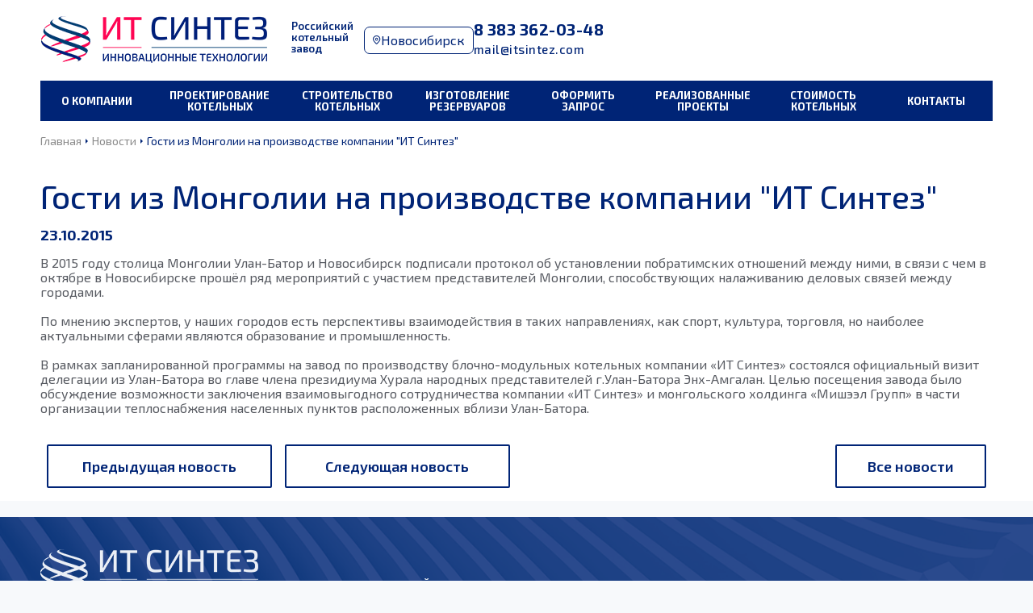

--- FILE ---
content_type: text/html; charset=UTF-8
request_url: http://www.itsintez.com/news/gosti-iz-mongolii-na-proizvodstve-kompanii-it-sintez/
body_size: 7196
content:

<!DOCTYPE html>
<html class="no-js" lang="ru">
<head>
    <title>Гости из Монголии на производстве компании &quot;ИТ Синтез&quot;</title>
    <meta http-equiv="Content-Type" content="text/html; charset=UTF-8" />
<link href="/bitrix/js/main/core/css/core.css?15390162613963" type="text/css"  rel="stylesheet" />
<link href="/local/templates/itsintez/components/bitrix/news.detail/news-detail/style.css?1713363386195" type="text/css"  rel="stylesheet" />
<link href="/local/templates/itsintez/css/normalize.css?15390162697272" type="text/css"  data-template-style="true"  rel="stylesheet" />
<link href="/local/templates/itsintez/css/swiper.min.css?153901626919813" type="text/css"  data-template-style="true"  rel="stylesheet" />
<link href="/local/templates/itsintez/css/gridlex.min.css?153901626935003" type="text/css"  data-template-style="true"  rel="stylesheet" />
<link href="/local/templates/itsintez/css/jquery.fancybox.min.css?153901626914065" type="text/css"  data-template-style="true"  rel="stylesheet" />
<link href="/local/templates/itsintez/css/remodal.css?15390162691602" type="text/css"  data-template-style="true"  rel="stylesheet" />
<link href="/local/templates/itsintez/css/remodal-default-theme.css?15390162695718" type="text/css"  data-template-style="true"  rel="stylesheet" />
<link href="/local/templates/itsintez/css/style.css?1748405390142208" type="text/css"  data-template-style="true"  rel="stylesheet" />
<link href="/local/templates/itsintez/components/bitrix/menu/mobile-menu/style.css?1539016269581" type="text/css"  data-template-style="true"  rel="stylesheet" />
<link href="/local/templates/itsintez/components/bitrix/menu/main-menu/style.css?1539016269581" type="text/css"  data-template-style="true"  rel="stylesheet" />
<link href="/local/templates/itsintez/components/bitrix/breadcrumb/breadcrumbs/style.css?1539016269585" type="text/css"  data-template-style="true"  rel="stylesheet" />
<link href="/local/templates/itsintez/components/bitrix/menu/footer-menu/style.css?1539016269581" type="text/css"  data-template-style="true"  rel="stylesheet" />
<link href="/local/templates/itsintez/template_styles.css?17630088441881" type="text/css"  data-template-style="true"  rel="stylesheet" />
<script type="text/javascript">if(!window.BX)window.BX={};if(!window.BX.message)window.BX.message=function(mess){if(typeof mess=='object') for(var i in mess) BX.message[i]=mess[i]; return true;};</script>
<script type="text/javascript">(window.BX||top.BX).message({'JS_CORE_LOADING':'Загрузка...','JS_CORE_NO_DATA':'- Нет данных -','JS_CORE_WINDOW_CLOSE':'Закрыть','JS_CORE_WINDOW_EXPAND':'Развернуть','JS_CORE_WINDOW_NARROW':'Свернуть в окно','JS_CORE_WINDOW_SAVE':'Сохранить','JS_CORE_WINDOW_CANCEL':'Отменить','JS_CORE_WINDOW_CONTINUE':'Продолжить','JS_CORE_H':'ч','JS_CORE_M':'м','JS_CORE_S':'с','JSADM_AI_HIDE_EXTRA':'Скрыть лишние','JSADM_AI_ALL_NOTIF':'Показать все','JSADM_AUTH_REQ':'Требуется авторизация!','JS_CORE_WINDOW_AUTH':'Войти','JS_CORE_IMAGE_FULL':'Полный размер'});</script>
<script type="text/javascript">(window.BX||top.BX).message({'LANGUAGE_ID':'ru','FORMAT_DATE':'DD.MM.YYYY','FORMAT_DATETIME':'DD.MM.YYYY HH:MI:SS','COOKIE_PREFIX':'BITRIX_SM','SERVER_TZ_OFFSET':'10800','SITE_ID':'s1','SITE_DIR':'/','USER_ID':'','SERVER_TIME':'1769118454','USER_TZ_OFFSET':'14400','USER_TZ_AUTO':'Y','bitrix_sessid':'5259057a909b549e94d58d8b183f7da3'});</script>


<script type="text/javascript" src="/bitrix/js/main/core/core.js?1749444037121432"></script>
<script type="text/javascript" src="/bitrix/js/main/core/core_promise.js?15403665425265"></script>
<script type="text/javascript" src="/bitrix/js/main/polyfill/promise/js/promise.js?15403665348241"></script>
<script type="text/javascript" src="/bitrix/js/main/loadext/loadext.js?15403665342789"></script>
<script type="text/javascript" src="/bitrix/js/main/loadext/extension.js?15403665342761"></script>
<script type="text/javascript" src="/bitrix/js/main/core/core_db.js?153901626120929"></script>
<script type="text/javascript" src="/bitrix/js/main/core/core_ajax.js?154036654241531"></script>
<script type="text/javascript" src="/bitrix/js/main/json/json2.min.js?15390162583467"></script>
<script type="text/javascript" src="/bitrix/js/main/core/core_ls.js?153901626110430"></script>
<script type="text/javascript" src="/bitrix/js/main/core/core_fx.js?153901626116888"></script>
<script type="text/javascript" src="/bitrix/js/main/core/core_frame_cache.js?154036652617797"></script>
<script type="text/javascript" src="https://code.jquery.com/jquery-3.3.1.min.js"></script>


<script type="text/javascript" src="/local/templates/itsintez/js/swiper.min.js?1539016269122735"></script>
<script type="text/javascript" src="/local/templates/itsintez/js/jquery.mask.min.js?15390162698185"></script>
<script type="text/javascript" src="/local/templates/itsintez/js/remodal.js?153901626919413"></script>
<script type="text/javascript" src="/local/templates/itsintez/js/jquery.fancybox.min.js?153901626958692"></script>
<script type="text/javascript" src="/local/templates/itsintez/js/script.js?15695759931554"></script>
<script type="text/javascript" src="/local/templates/itsintez/js/main.js?17134153462893"></script>
<script type="text/javascript">var _ba = _ba || []; _ba.push(["aid", "2ac941337071bff52537791daba35712"]); _ba.push(["host", "www.itsintez.com"]); (function() {var ba = document.createElement("script"); ba.type = "text/javascript"; ba.async = true;ba.src = (document.location.protocol == "https:" ? "https://" : "http://") + "bitrix.info/ba.js";var s = document.getElementsByTagName("script")[0];s.parentNode.insertBefore(ba, s);})();</script>


    <meta name="viewport" content="width=device-width, initial-scale=1.0">
    <meta content="telephone=no" name="format-detection">
    <meta name="HandheldFriendly" content="true">
    <link rel="icon" type="image/x-icon" href="/favicon.ico">
    <link href="https://fonts.googleapis.com/css?family=Exo+2:300,400,500,600,700&amp;subset=cyrillic" rel="stylesheet">
    <script src='https://www.google.com/recaptcha/api.js'></script>
	<meta name="cmsmagazine" content="836973d6bc23e1a0d1cb5de4f56acfee" />
    <meta name="google-site-verification" content="NSuy7DKmI9MUBq3_93NV4OViu84s8lKna7yHCOiyiJI" />
                                
                            </head>
<body class="page">
<!-- Global site tag (gtag.js) - Google Analytics -->
<script async src="https://www.googletagmanager.com/gtag/js?id=UA-12646219-47"></script>
<script>
  window.dataLayer = window.dataLayer || [];
  function gtag(){dataLayer.push(arguments);}
  gtag('js', new Date());

  gtag('config', 'UA-12646219-47');
</script>

<!-- Yandex.Metrika counter -->
<script type="text/javascript" >
    (function (d, w, c) {
        (w[c] = w[c] || []).push(function() {
            try {
                w.yaCounter9281467 = new Ya.Metrika({
                    id:9281467,
                    clickmap:true,
                    trackLinks:true,
                    accurateTrackBounce:true,
                    ut:"noindex"
                });
            } catch(e) { }
        });

        var n = d.getElementsByTagName("script")[0],
            s = d.createElement("script"),
            f = function () { n.parentNode.insertBefore(s, n); };
        s.type = "text/javascript";
        s.async = true;
        s.src = "https://mc.yandex.ru/metrika/watch.js";

        if (w.opera == "[object Opera]") {
            d.addEventListener("DOMContentLoaded", f, false);
        } else { f(); }
    })(document, window, "yandex_metrika_callbacks");
</script>
<noscript><div><img src="https://mc.yandex.ru/watch/9281467?ut=noindex" style="position:absolute; left:-9999px;" alt="" /></div></noscript>
<!-- /Yandex.Metrika counter -->
                <div class="mobile-menu js-toggle-menu">
        <div class="mobile-menu__wrapper">
            <div class="mobile-menu__wrapper-header">
                <a class="logo" href="/">
                    <img src="/upload/iblock/046/0460edd8ad345cc739f3e299143cbc12.png">
                </a>
                <div class="mobile-button_2 js-mobile-menu">
                    <i class="icon-menu-close"></i>
                </div>
            </div>
            <div class="mobile-menu__wrapper-body">
                <!--Страницы сайта-->
                <div class="menu-text">Меню</div>
                <!--Страницы сайта-->
                
	<ul class="main-menu_mobile">
									<li class="main-menu_mobile__list">
					<a href="/about/" class="main-menu_mobile__list-link">О компании</a>
				</li>
						
									<li class="main-menu_mobile__list">
					<a href="/proektirovanie-kotelnoy/" class="main-menu_mobile__list-link">Проектирование котельных</a>
				</li>
						
									<li class="main-menu_mobile__list">
					<a href="/stroitelstvo-kotelnoy/" class="main-menu_mobile__list-link">Строительство котельных</a>
				</li>
						
									<li class="main-menu_mobile__list">
					<a href="/boilerrooms.php" class="main-menu_mobile__list-link">Изготовление резервуаров</a>
				</li>
						
									<li class="main-menu_mobile__list">
					<a href="/oformit-zapros/" class="main-menu_mobile__list-link">Оформить запрос</a>
				</li>
						
									<li class="main-menu_mobile__list">
					<a href="/realizovannye-proekty/" class="main-menu_mobile__list-link">Реализованные проекты</a>
				</li>
						
									<li class="main-menu_mobile__list">
					<a href="/stoimost-kotelnykh/" class="main-menu_mobile__list-link">Стоимость котельных</a>
				</li>
						
									<li class="main-menu_mobile__list">
					<a href="/contacts/" class="main-menu_mobile__list-link">Контакты</a>
				</li>
						
			</ul>
            </div>
            <div class="mobile-menu__wrapper-footer">
                                    <div class="header-phone-mobile">
                        <a href="tel:8 383 362-03-48">8 383 362-03-48</a>
                        <span>Новосибирск</span>
                    </div>
                                <div class="header-mail">
                    <a href="mail@itsintez.com">mail@itsintez.com</a>
                </div>
                <div class="header-request">
                    <div class="header-request__text" data-remodal-target="callback">Обратный звонок</div>
                </div>
            </div>
        </div>
    </div>
    <header class="header">
        <div class="header__wrapper js-fixed-menu default">
            <div class="header__wrapper__content">
                <div class="header__wrapper__content-group">
                    <a class="logo" href="/">
                        <img src="/upload/iblock/046/0460edd8ad345cc739f3e299143cbc12.png">
                    </a>
                </div>
                <div class="header__wrapper__content-group  header-custom-block">
                    <div class="group">
                        <div class="header-top">
                            <span class="header-top__text">Российский котельный завод</span>
                        </div>
                        <div class="group header-gr-right">

                                                            <span class="header-city">Новосибирск</span>
                                <div class="header-phone-stock">
                                    <div class="header-phone-stock__wrapper">
                                        <a href="tel:8 383 362-03-48">8 383 362-03-48</a>
                                    </div>
                                    <div class="header-mail-top">
                                        <a href="mailTo:mail@itsintez.com">mail@itsintez.com</a>
                                    </div>
                                </div>
                                                                                                            </div>

                    </div>

                </div>
                <div class="mobile-button js-mobile-menu">
                    <i class="icon-menu"></i>
                </div>
            </div>
        </div>
        
<div class="main-menu pt-100">
	<ul class="main-menu__wrapper">
									<li class="main-menu__wrapper-list">
					<a href="/about/">О компании</a>
				</li>
						
									<li class="main-menu__wrapper-list">
					<a href="/proektirovanie-kotelnoy/">Проектирование котельных</a>
				</li>
						
									<li class="main-menu__wrapper-list">
					<a href="/stroitelstvo-kotelnoy/">Строительство котельных</a>
				</li>
						
									<li class="main-menu__wrapper-list">
					<a href="/boilerrooms.php">Изготовление резервуаров</a>
				</li>
						
									<li class="main-menu__wrapper-list">
					<a href="/oformit-zapros/">Оформить запрос</a>
				</li>
						
									<li class="main-menu__wrapper-list">
					<a href="/realizovannye-proekty/">Реализованные проекты</a>
				</li>
						
									<li class="main-menu__wrapper-list">
					<a href="/stoimost-kotelnykh/">Стоимость котельных</a>
				</li>
						
									<li class="main-menu__wrapper-list">
					<a href="/contacts/">Контакты</a>
				</li>
						
			</ul>
</div>
    </header>



    <section class="content">
        <div class="content__wrapper">
            <div class="breadcrumbs"><a class="breadcrumbs__link" href="/">Главная</a><a class="breadcrumbs__link" href="/news/">Новости</a><a class="breadcrumbs__link active" href="">Гости из Монголии на производстве компании "ИТ Синтез"</a></div>        <div class="content__wrapper-body">
                    <h1>Гости из Монголии на производстве компании &quot;ИТ Синтез&quot;</h1>
        <section class="content">
	<div class="content__wrapper">
		<div class="news__detail">
    <h5>23.10.2015</h5>
    <p>В 2015 году столица Монголии Улан-Батор и Новосибирск подписали протокол об установлении побратимских отношений между ними, в связи с чем в октябре в Новосибирске прошёл ряд мероприятий с участием представителей Монголии, способствующих налаживанию деловых связей между городами.<br />
<br />
По мнению экспертов, у наших городов есть перспективы взаимодействия в таких направлениях, как спорт, культура, торговля, но наиболее актуальными сферами являются образование и промышленность.<br />
<br />
В рамках запланированной программы на завод по производству блочно-модульных котельных компании «ИТ Синтез» состоялся официальный визит делегации из Улан-Батора во главе члена президиума Хурала народных представителей г.Улан-Батора Энх-Амгалан. Целью посещения завода было обсуждение возможности заключения взаимовыгодного сотрудничества компании «ИТ Синтез» и монгольского холдинга «Мишээл Групп» в части организации теплоснабжения населенных пунктов расположенных вблизи Улан-Батора.</p>
    <div class="swiper-container content-slider">
        <div class="swiper-wrapper">
                    </div>
        <div class="swiper-button-prev swiper-content-prev"></div>
        <div class="swiper-button-next swiper-content-next"></div>
    </div>

    <div class="btn-group__wrap grid-12">
        <div class="col-9_sm-12 grid-12">
                            <a href="/news/polucheno-polozhitelnoe-zaklyuchenie-ekspertizy/" class="col-4_sm-12 btn-blue"><span>Предыдущая новость</span></a>
            
                            <a href="/news/kompaniey-it-sintez-vyigran-auktsion-na-rekonstruktsiyu-kotelnoy-moshchnostyu-5-05-gkal-ch/" class="col-4_sm-12 btn-blue"><span>Следующая новость</span></a>
                    </div>

        <div class="col-3_sm-12 btn-group__right">
            <a href="/news" class="btn-blue"><span>Все новости</span></a>
        </div>
    </div>
</div>

<script>
    var swiperNews = new Swiper('.content-slider', {
        slidesPerView: 3,
        spaceBetween: 20,
        slidesPerGroup: 3,
        loop: true,
        loopFillGroupWithBlank: true,
        navigation: {
            nextEl: '.swiper-content-next',
            prevEl: '.swiper-content-prev',
        },
        breakpoints: {
            768: {
                slidesPerView: 2,
                slidesPerGroup: 2,
                noSwiping: false,
            },
            576: {
                slidesPerView: 1,
                slidesPerGroup: 1,
                noSwiping: false,
            }
        }
    });
</script>	</div>
</section>


            </div>
        </div>
    </section>

<footer class="footer">
        <div class="footer__wrapper">
            <div class="footer__wrapper__content">
                <div class="p-40 grid-12">
                    <div class="col-4_md-12">
                        <div class="footer-data">
                            <a href="/">
                                <img src="/local/templates/itsintez/images/logo-footer.png" alt="Логотип">  
                            </a>
                            <p>
                                <span style="color: #c3c9d5;">Котельный завод «ИТ Синтез» успешно осуществляет строительство модульных котельных по всей России с 2007 года. Команда «ИТ Синтез» за историю своей деятельности сталкивалась с большим многообразием задач по изготовлению отопительных котельных. Основываясь на ваших требованиях, наши специалисты оперативно разработают и установят котельную любой мощности. Минимальное время поставки готовых типовых котельных – 2 месяца.</span>    
                            </p>
                        </div>
                    </div>
                    <div class="col-4_md-6">
                        <div class="footer-data">
                            <div class="footer-menu">
                                <span class="footer-menu__header">
                                    Карта сайта                                </span>
                                
	<ul class="footer-menu__wrapper">
					<li class="footer-menu__wrapper-list">
				<a  href="/proektirovanie-kotelnoy/">Проектирование котельных</a>
			</li>
			
					<li class="footer-menu__wrapper-list">
				<a  href="/stroitelstvo-kotelnoy/">Строительство котельных под ключ</a>
			</li>
			
					<li class="footer-menu__wrapper-list">
				<a  href="/rekonstruktsiya-kotelnoy/">Ремонт котельных и перевод на газ</a>
			</li>
			
					<li class="footer-menu__wrapper-list">
				<a  href="/about/">О компании</a>
			</li>
			
					<li class="footer-menu__wrapper-list">
				<a  href="/realizovannye-proekty/">Реализованные проекты</a>
			</li>
			
					<li class="footer-menu__wrapper-list">
				<a  href="/stoimost-kotelnykh/">Стоимость готовых котельных</a>
			</li>
			
					<li class="footer-menu__wrapper-list">
				<a  href="/sro/">Лицензии и сертификаты</a>
			</li>
			
					<li class="footer-menu__wrapper-list">
				<a  href="/politika-konfidentsialnosti/">Политика конфиденциальности</a>
			</li>
			
					<li class="footer-menu__wrapper-list">
				<a  href="/okhrana-truda/">Охрана труда</a>
			</li>
			
					<li class="footer-menu__wrapper-list">
				<a  href="/articles/">Статьи</a>
			</li>
			
			</ul>
                            </div>
                        </div>
                    </div>
                    <div class="col-4_md-6">
                        <div class="footer-data">
                            <div class="footer-menu">
                                <span class="footer-menu__header">
                                    Услуги                                </span>
                                
	<ul class="footer-menu__wrapper">
					<li class="footer-menu__wrapper-list">
				<a  href="/dostavka-kotelnykh/">Доставка котельных</a>
			</li>
			
					<li class="footer-menu__wrapper-list">
				<a  href="/warranty">Гарантии и сервис</a>
			</li>
			
					<li class="footer-menu__wrapper-list">
				<a  href="/obsluzhivanie-kotelnykh/">Обслуживание котельных</a>
			</li>
			
					<li class="footer-menu__wrapper-list">
				<a  href="/kupit-gazovuyu-kotelnuyu/">Купить котельную</a>
			</li>
			
					<li class="footer-menu__wrapper-list">
				<a  href="/vidy-kotelnykh/">Виды котельных</a>
			</li>
			
					<li class="footer-menu__wrapper-list">
				<a  href="/proizvodstvo-kotelnykh">Производство котельных</a>
			</li>
			
			</ul>
                            </div>
							                        </div>
                    </div>
                </div>  
                <div class="footer__wrapper__content-group">
                    <div class="footer-address">
                        <i class="icon-address"></i>
                        <span>
                            <b>Адрес:</b> г. Москва Очаковское шоссе, 32, офис 311                        </span>
                    </div>
                    <div class="footer-group">
<!--                        <div class="footer-phone">-->
<!--                            --><!--                            <span>-->
<!--                                --><!--                            </span>-->
<!--                        </div>-->
                        <div class="footer-phone">
                            <a href="tel:+73833620348">+7 383 362-03-48</a>                            <span>
                                Новосибирск                            </span>
                        </div>
                    </div>
                    <div class="footer-mail">
                        <a href="mailTo:mail@ITSINTEZ.COM"><i class="icon-mail"></i><span>mail@ITSINTEZ.COM</span></a>                    </div>
                </div>
            </div>
        </div>
        <div class="footer__copyright">
            <div class="footer__copyright-wrapper">
                <span>
                    © 2007-2026 г. Котельный завод «ИТ Синтез»                </span>
                <span>Создано<a href="http://xn--90anehkih4gci.xn--80aswg/" target="_blank"><img src="/local/templates/itsintez/images/logo-company.png" alt=""></a></span>
            </div>
        </div>
    </footer>
    <div class="remodal" data-remodal-id="captcha" data-remodal-options="hashTracking: false, closeOnOutsideClick: false">
        <button data-remodal-action="close" class="remodal-close"></button>
        <div class="js-forcaptcha"></div>
    </div>
    <div class="remodal" data-remodal-id="callback" data-remodal-options="hashTracking: false, closeOnOutsideClick: false">
        <button data-remodal-action="close" class="remodal-close"></button>
        <div id="comp_d23e2dae8c66e3948b62d8c0c16be24d"><h2>Обратная связь</h2>
	
<form action="/news/gosti-iz-mongolii-na-proizvodstve-kompanii-it-sintez/?ELEMENT_CODE=gosti-iz-mongolii-na-proizvodstve-kompanii-it-sintez" method="POST" class="modal-form js-recaptha"><input type="hidden" name="bxajaxid" id="bxajaxid_d23e2dae8c66e3948b62d8c0c16be24d_8BACKi" value="d23e2dae8c66e3948b62d8c0c16be24d" /><input type="hidden" name="AJAX_CALL" value="Y" /><script type="text/javascript">
function _processform_8BACKi(){
	if (BX('bxajaxid_d23e2dae8c66e3948b62d8c0c16be24d_8BACKi'))
	{
		var obForm = BX('bxajaxid_d23e2dae8c66e3948b62d8c0c16be24d_8BACKi').form;
		BX.bind(obForm, 'submit', function() {BX.ajax.submitComponentForm(this, 'comp_d23e2dae8c66e3948b62d8c0c16be24d', true)});
	}
	BX.removeCustomEvent('onAjaxSuccess', _processform_8BACKi);
}
if (BX('bxajaxid_d23e2dae8c66e3948b62d8c0c16be24d_8BACKi'))
	_processform_8BACKi();
else
	BX.addCustomEvent('onAjaxSuccess', _processform_8BACKi);
</script>
		<input type="hidden" name="sessid" id="sessid" value="5259057a909b549e94d58d8b183f7da3" />		<div class="modal-form__group">
			<span>Представьтесь:</span>
			<input type="text" name="NAME" placeholder="Иванов Иван Иванович" required>
		</div>
		<div class="modal-form__group">
			<span>Телефон:</span>
			<input class="js-phone" name="PHONE" type="text" placeholder="+ 7 (999) " required>
		</div>
		<div class="modal-form-checkbox">
			<label class="checkbox">
				<input type="checkbox" name="checkbox" required>
				<div class="checkbox__text"><span>Я даю согласие на обработку и использование персональных данных и ознакомлен с <a href="/about/politika-konfidentsialnosti.php" target="_blank">Политикой конфиденциальности.</a></span></div>
			</label>
		</div>
		
		<div class="modal-buttons">
			<input type="hidden" name="PARAMS_HASH" value="0d4f5bae75251e37bb8bb2bb929b9556">
			<button type="submit" name="submit" value="Отправить"  class="button">Отправить</button>
		</div>
	</form>
</div>    </div>
    <div class="top js-top"></div>
</body>
</html>

--- FILE ---
content_type: text/css
request_url: http://www.itsintez.com/local/templates/itsintez/css/style.css?1748405390142208
body_size: 142208
content:
.header {
    width: 100%;
    margin: 0 auto;
    background-color: #ffffff;
}

.header__wrapper {
    position: fixed;
    background-color: #ffffff;
    z-index: 999;
    width: 100%;
    height: 100px;
    /*  -webkit-box-shadow: 0px 6px 4px 0px rgba(0, 0, 0, 0.09);
  box-shadow: 0px 6px 4px 0px rgba(0, 0, 0, 0.09);*/
}

.header__wrapper__content {
    max-width: 1180px;
    height: 100%;
    margin: 0 auto;
    display: -webkit-box;
    display: -webkit-flex;
    display: -ms-flexbox;
    display: flex;
    -webkit-box-align: center;
    -webkit-align-items: center;
    -ms-flex-align: center;
    align-items: center;
    -webkit-box-pack: justify;
    -webkit-justify-content: space-between;
    -ms-flex-pack: justify;
    justify-content: space-between;
}

.header__wrapper__content-group {
    position: relative;
    display: -webkit-box;
    display: -webkit-flex;
    display: -ms-flexbox;
    display: flex;
    -webkit-box-align: center;
    -webkit-align-items: center;
    -ms-flex-align: center;
    align-items: center;
    -webkit-box-pack: justify;
    -webkit-justify-content: space-between;
    -ms-flex-pack: justify;
    justify-content: space-between;
    /*&:nth-child(2){
                    margin-left: 46px;
                    margin-right: 65px;
                    max-width: 210px;
                    width: 100%;
                }*/
}

.header__wrapper__content-group:nth-child(5) {
    -webkit-box-orient: vertical;
    -webkit-box-direction: normal;
    -webkit-flex-direction: column;
    -ms-flex-direction: column;
    flex-direction: column;
    -webkit-box-pack: justify;
    -webkit-justify-content: space-between;
    -ms-flex-pack: justify;
    justify-content: space-between;
    -webkit-box-align: start;
    -webkit-align-items: flex-start;
    -ms-flex-align: start;
    align-items: flex-start;
    height: 55px;
    margin-left: 70px;
}

.footer {
    width: 100%;
    margin: 0 auto;
}

.footer__wrapper {
    width: 100%;
    margin: 0 auto;
    background: url("../images/footer.png") no-repeat;
    background-position: center;
    -webkit-background-size: cover;
    background-size: cover;
}

.footer__wrapper__content {
    max-width: 1180px;
    width: 100%;
    margin: 0 auto;
    display: -webkit-box;
    display: -webkit-flex;
    display: -ms-flexbox;
    display: flex;
    -webkit-box-orient: vertical;
    -webkit-box-direction: normal;
    -webkit-flex-direction: column;
    -ms-flex-direction: column;
    flex-direction: column;
}

.footer__wrapper__content-group {
    padding: 41px 0;
    border-top: 1px solid #3d5b96;
    -webkit-box-sizing: border-box;
    box-sizing: border-box;
    display: -webkit-box;
    display: -webkit-flex;
    display: -ms-flexbox;
    display: flex;
}

.footer__wrapper__content-group:last-child {
    -webkit-box-pack: justify;
    -webkit-justify-content: space-between;
    -ms-flex-pack: justify;
    justify-content: space-between;
}

.footer__wrapper__content-group div {
    margin-right: 20px;
    text-align: justify;
}

.footer__wrapper__content-group div:last-child {
    margin-right: 0;
}

.footer__copyright {
    width: 100%;
    background: #062364;
}

.footer__copyright-wrapper {
    max-width: 1180px;
    width: 100%;
    height: 66px;
    margin: 0 auto;
    display: -webkit-box;
    display: -webkit-flex;
    display: -ms-flexbox;
    display: flex;
    -webkit-box-align: center;
    -webkit-align-items: center;
    -ms-flex-align: center;
    align-items: center;
    -webkit-box-pack: justify;
    -webkit-justify-content: space-between;
    -ms-flex-pack: justify;
    justify-content: space-between;
}

.footer__copyright-wrapper span {
    display: -webkit-box;
    display: -webkit-flex;
    display: -ms-flexbox;
    display: flex;
    -webkit-box-align: center;
    -webkit-align-items: center;
    -ms-flex-align: center;
    align-items: center;
    color: #c3c9d5;
    font-size: 14px;
}

.footer__copyright-wrapper span img {
    margin-left: 10px;
}

.content {
    position: relative;
    width: 100%;
    background: #ffffff;
}

.content__wrapper {
    max-width: 1180px;
    width: 100%;
    height: 100%;
    margin: 0 auto;
}

.content__wrapper-header {
    padding-top: 55px;
    padding-bottom: 30px;
    color: #002476;
    font-size: 32px;
    font-weight: bold;
    text-transform: uppercase;
    text-align: center;
}

.content__wrapper-header_2 {
    display: -webkit-box;
    display: -webkit-flex;
    display: -ms-flexbox;
    display: flex;
    -webkit-box-align: center;
    -webkit-align-items: center;
    -ms-flex-align: center;
    align-items: center;
}

.page-wrapper {
    width: 100%;
    max-width: 1920px;
    margin: 0 auto;
}

.wrapper-content {
    width: 100%;
    max-width: 1180px;
    margin: 0 auto;
}

.flex {
    display: -webkit-box;
    display: -ms-flexbox;
    display: flex;
}

.wrap {
    -ms-flex-wrap: wrap;
    flex-wrap: wrap;
}

.flex-between {
    -webkit-box-pack: justify;
    -ms-flex-pack: justify;
    justify-content: space-between;
}

.production-item {
    width: 384px;
    -webkit-transition: 0.5s;
    -o-transition: 0.5s;
    transition: 0.5s;
    position: relative;
}

.production-item:hover {
    -webkit-transition: 0.5s;
    -o-transition: 0.5s;
    transition: 0.5s;
    -webkit-box-shadow: 0px 6px 9px 0px rgba(0, 0, 0, 0.1);
    box-shadow: 0px 6px 9px 0px rgba(0, 0, 0, 0.1);
}

.item-long {
    width: 580px;
}

.main-navigation {
    list-style: none;
}

.mr280 {
    margin-right: 280px;
}

.sub-header-h3 {
    font-family: "exo2";
    font-size: 40px;
    color: #002476;
    line-height: 22px;
    margin-bottom: 25px;
}

.sub-header-h4 {
    font-family: "exo2";
    color: #002476;
    font-size: 26px;
    margin: 0px 0 15px 0;
}

.item-header {
    font-weight: bold;
    font-size: 16px;
    color: #002476;
    text-transform: uppercase;
    margin: 25px 0 23px 0;
    padding-left: 20px;
}

.item-text {
    font-size: 18px;
    color: #575a61;
    line-height: 22px;
    margin-bottom: 20px;
    padding-left: 20px;
    padding-right: 20px;
    padding-bottom: 25px;
}

.light {
    margin-bottom: 30px;
    color: #575a61;
    line-height: 22px;
    font-size: 18px;
}

.item-ancor {
    text-decoration: none;
}

.go-icon {
    position: absolute;
    opacity: 0;
    top: 0;
    right: 2px;
    width: 60px;
    height: 60px;
    background: #fb0e52;
    display: -webkit-box;
    display: -ms-flexbox;
    display: flex;
    -webkit-box-pack: center;
    -ms-flex-pack: center;
    justify-content: center;
    -webkit-box-align: center;
    -ms-flex-align: center;
    align-items: center;
    -webkit-transition: all 0.3s;
    -o-transition: all 0.3s;
    transition: all 0.3s;
}

.button-load {
    width: 210px;
    height: 70px;
    font-size: 18px;
}

.button1 {
    border: 0px;
    text-align: center;
    outline: none;
    cursor: pointer;
    color: #ffffff;
    font-size: 18px;
    text-decoration: none;
    display: -webkit-box;
    display: -ms-flexbox;
    display: flex;
    -webkit-box-pack: center;
    -ms-flex-pack: center;
    justify-content: center;
    -webkit-box-align: center;
    -ms-flex-align: center;
    align-items: center;
    font-weight: 500;
    border-radius: 2px;
    background: #fb0e52;
}

div.flex.wrap > div > div:nth-child(1) > div.col-2_xs-12 > div:nth-child(2) > label > div {
    margin-left: 0px;
    padding: 0px;
    width: 183px;
    margin-top: -22px;
    height: 70px;
    padding-top: 9px;
}

div > form > div.flex.wrap > div > div:nth-child(1) > div.col-2_xs-12 {
    margin-top: -80px;
}

input[type="file"] {
    display: none !important;
}

.custom-file-upload {
    border: 1px solid #ccc;
    display: inline-block;
    padding: 8px 0px;
    cursor: pointer;
    border: none;
}

.top-info__button {
    text-align: center;
    color: #002476;
    font-size: 18px;
    padding: 12px 20px;
    border-radius: 2px;
    border: 2px solid #fb0e52;
    text-decoration: none;
    -webkit-transition: all 0.3s;
    -o-transition: all 0.3s;
    transition: all 0.3s;
    font-weight: 500;
    width: 210px;
}

.top-info__button:hover {
    color: #ffffff;
    background: #fb0e52;
    -webkit-transition: all 0.3s;
    -o-transition: all 0.3s;
    transition: all 0.3s;
}

.go-long {
    right: 0;
}

.production-item:hover .go-icon {
    opacity: 1;
}

.label-correct {
    top: -16px !important;
}

.icon-go {
    display: block;
    width: 23px;
    min-width: 23px;
    max-width: 23px;
    height: 20px;
    background: url(img/go.png) no-repeat;
    background-position: center;
}

.content__wrapper-header_2 i {
    margin-right: 20px;
}

.content__wrapper-body {
    padding-top: 20px;
    /*ul{
                padding-left: 18px;
                li{
                    color: #fb0e52;
                    list-style: square outside;
                    margin-bottom: 20px;
                    &:last-child{
                        margin-bottom: 0;
                    }
                    span{
                        color: #575a61;
                        font-size: 16px;
                        font-weight: 500;
                    }
                }
            }
           */
}

.content__wrapper-body .info-tab {
    padding: 0;
    padding-bottom: 30px;
}

.content__wrapper-body .info-tab__right_block {
    margin-left: 0;
}

.content__wrapper-body .tab-content {
    padding: 0px 7px 0px 10px;
}

.content__wrapper-body .grid-12 img {
    max-width: 100%;
    max-height: 230px;
}

.content__wrapper-body table {
    margin: 30px 0px;
    width: 100%;
    text-align: left;
    border-collapse: collapse;
}

.content__wrapper-body table ul,
.content__wrapper-body table ol {
    margin: 0;
}

.content__wrapper-body thead {
    background: #f2f4f8;
}

.content__wrapper-body thead tr td {
    padding: 16px 20px;
    color: #002476;
    font-size: 16px;
}

.content__wrapper-body tbody tr td {
    padding: 10px 20px;
    color: #717172;
    font-size: 14px;
}

.content__wrapper-body th,
.content__wrapper-body td {
    border-style: solid;
    border-width: 1px 1px;
    border-color: #dfe1e5;
}

.bg-gray {
    background: #ebeff6;
}

.bg-light-gray {
    background: #f7f9fb;
}

.logo {
    display: block;
}

.header-top__text {
    font-size: 13px;
    font-weight: 600;
    color: #002476;
    max-width: 100px;
    display: block;
    /* text-transform: uppercase; */
}

.header-phone {
    min-width: 255px;
    width: 100%;
}

.header-phone__wrapper {
    width: 100%;
    padding: 0px 50px 0px 40px;
    -webkit-box-sizing: border-box;
    box-sizing: border-box;
    position: relative;
    display: -webkit-box;
    display: -webkit-flex;
    display: -ms-flexbox;
    display: flex;
    -webkit-box-orient: vertical;
    -webkit-box-direction: normal;
    -webkit-flex-direction: column;
    -ms-flex-direction: column;
    flex-direction: column;
    margin: auto;
    margin-right: 26px;
    cursor: pointer;
}

.header-phone__wrapper:after {
    content: '';
    position: absolute;
    width: 10px;
    height: 6px;
    right: 25px;
    top: 10px;
    background: url("../images/down-mini-red.png") no-repeat;
}

.header-phone__wrapper.active {
    position: absolute;
    top: -42px;
    padding: 20px 50px 20px 40px;
    z-index: 100;
    background: #ffffff;
    -webkit-box-shadow: 0px 7px 46px 0px rgba(0, 0, 0, 0.2);
    box-shadow: 0px 7px 46px 0px rgba(0, 0, 0, 0.2);
}

.header-phone__wrapper.active:after {
    background: url("../images/up-mini-red.png") no-repeat;
    top: 30px;
}

.header-phone__wrapper:last-child {
    margin-right: 0;
}

.header-phone__wrapper a {
    display: block;
    text-decoration: none;
    color: #002476;
    font-weight: bold;
    -webkit-transition: all 0.3s;
    -o-transition: all 0.3s;
    transition: all 0.3s;
    font-size: 20px;
}

.header-phone__wrapper a:hover {
    color: #fb0e52;
    -webkit-transition: all 0.3s;
    -o-transition: all 0.3s;
    transition: all 0.3s;
}

.header-phone__wrapper span {
    display: block;
    margin-top: 5px;
    color: #929499;
    font-size: 14px;
}

.phone-hidden {
    z-index: 100;
    display: none;
    background: #ffffff;
    top: 35px;
    padding: 0;
    left: 0;
    margin: 0;
    margin-top: 15px;
}

.phone-hidden.active {
    display: block;
}

.phone-hidden__list {
    list-style: none;
    margin-bottom: 10px;
}

.phone-hidden__list:last-child {
    margin: 0;
}

.header-phone-mobile {
    position: relative;
    display: -webkit-box;
    display: -webkit-flex;
    display: -ms-flexbox;
    display: flex;
    -webkit-box-orient: vertical;
    -webkit-box-direction: normal;
    -webkit-flex-direction: column;
    -ms-flex-direction: column;
    flex-direction: column;
}

.header-phone-mobile a {
    display: block;
    text-decoration: none;
    color: #002476;
    font-weight: bold;
    -webkit-transition: all 0.3s;
    -o-transition: all 0.3s;
    transition: all 0.3s;
    font-size: 20px;
}

.header-phone-mobile a:hover {
    color: #fb0e52;
    -webkit-transition: all 0.3s;
    -o-transition: all 0.3s;
    transition: all 0.3s;
}

.header-phone-mobile span {
    display: block;
    margin-top: 5px;
    color: #929499;
    font-size: 14px;
}

.header-phone-stock {
    position: relative;
    display: -webkit-box;
    display: -webkit-flex;
    display: -ms-flexbox;
    display: flex;
    -webkit-box-orient: vertical;
    -webkit-box-direction: normal;
    -webkit-flex-direction: column;
    -ms-flex-direction: column;
    flex-direction: column;
}

.header-phone-stock a {
    display: block;
    text-decoration: none;
    color: #002476;
    -webkit-transition: all 0.3s;
    -o-transition: all 0.3s;
    transition: all 0.3s;
    font-weight: 700;
    font-size: 20px;
    letter-spacing: 0.5px;
    margin-bottom: 5px;
}

.header-phone-stock a:hover {
    color: #fb0e52;
    -webkit-transition: all 0.3s;
    -o-transition: all 0.3s;
    transition: all 0.3s;
}

.header-phone-stock span {
    margin-top: 3px;
    display: block;
    color: #929499;
    font-size: 12px;
}

.header-request__text {
    position: relative;
    color: #fb0e52;
    font-size: 14px;
    font-weight: bold;
    text-transform: uppercase;
    cursor: pointer;
    display: -webkit-box;
    display: -webkit-flex;
    display: -ms-flexbox;
    display: flex;
    -webkit-box-align: center;
    -webkit-align-items: center;
    -ms-flex-align: center;
    align-items: center;
    -webkit-transition: all 0.3s;
    -o-transition: all 0.3s;
    transition: all 0.3s;
}

.header-request__text:before {
    content: '';
    position: absolute;
    left: -35px;
    width: 19px;
    height: 19px;
    background: url("../images/phone.png") no-repeat;
}

.header-request__text:hover {
    -webkit-transition: all 0.3s;
    -o-transition: all 0.3s;
    transition: all 0.3s;
    color: #002476;
}

.header-mail a {
    position: relative;
    color: #002476;
    font-size: 14px;
    text-decoration: none;
    display: -webkit-box;
    display: -webkit-flex;
    display: -ms-flexbox;
    display: flex;
    -webkit-box-align: center;
    -webkit-align-items: center;
    -ms-flex-align: center;
    align-items: center;
    -webkit-transition: all 0.3s;
    -o-transition: all 0.3s;
    transition: all 0.3s;
}

.header-mail a:before {
    content: '';
    position: absolute;
    left: -38px;
    width: 24px;
    height: 15px;
    background: url("../images/mail-blue.png") no-repeat;
}

.header-mail a:hover {
    color: #fb0e52;
    -webkit-transition: all 0.3s;
    -o-transition: all 0.3s;
    transition: all 0.3s;
}

.main-menu {
    position: relative;
    z-index: 10;
    max-width: 1180px;
    width: 100%;
    height: 50px;
    margin: 0 auto;
    background: #002476;
}

.main-menu__wrapper {
    margin: 0;
    padding: 0;
    width: 100%;
    height: 100%;
    display: -webkit-box;
    display: -webkit-flex;
    display: -ms-flexbox;
    display: flex;
    -webkit-box-align: center;
    -webkit-align-items: center;
    -ms-flex-align: center;
    align-items: center;
    -webkit-box-pack: justify;
    -webkit-justify-content: space-between;
    -ms-flex-pack: justify;
    justify-content: space-between;
}

.main-menu__wrapper-list {
    list-style: none;
    width: 100%;
}

.main-menu__wrapper-list:before {
    display: none;
}

.main-menu__wrapper-list a {
    display: -webkit-box;
    display: -webkit-flex;
    display: -ms-flexbox;
    display: flex;
    -webkit-box-align: center;
    -webkit-align-items: center;
    -ms-flex-align: center;
    align-items: center;
    -webkit-box-pack: center;
    -webkit-justify-content: center;
    -ms-flex-pack: center;
    justify-content: center;
    padding: 0px 20px;
    -webkit-box-sizing: border-box;
    box-sizing: border-box;
    text-align: center;
    height: 50px;
    width: 100%;
    color: #ffffff;
    font-size: 13px;
    font-weight: bold;
    text-transform: uppercase;
    text-decoration: none;
    -webkit-transition: all 0.3s;
    -o-transition: all 0.3s;
    transition: all 0.3s;
}

.main-menu__wrapper-list a:hover {
    -webkit-transition: all 0.3s;
    -o-transition: all 0.3s;
    transition: all 0.3s;
    background: #fb0e52;
}

.main-menu__wrapper-list a.selected {
    background: #fb0e52;
}

*::-ms-backdrop,
.main-menu__wrapper-list {
    width: auto;
}

.home-slider {
    position: relative;
    z-index: 9;
    width: 100%;
    height: 563px;
}

.home-slider__home-slider__wrapper {
    position: relative;
}

.home-slider__content {
    position: absolute;
    width: 1366px;
    height: 563px;
    margin: auto;
    left: 0;
    right: 0;
}

.slide-container {
    width: 100%;
    height: 563px;
    position: relative;
    overflow: hidden;
    z-index: 10;
}

.slide-container__wrapper {
    max-width: 1180px;
    width: 100%;
    margin: 0px auto;
    display: -webkit-box;
    display: -webkit-flex;
    display: -ms-flexbox;
    display: flex;
}

.slide-container__wrapper-left_block {
    position: relative;
    width: 50%;
    height: 563px;
    display: -webkit-box;
    display: -webkit-flex;
    display: -ms-flexbox;
    display: flex;
    -webkit-box-orient: vertical;
    -webkit-box-direction: normal;
    -webkit-flex-direction: column;
    -ms-flex-direction: column;
    flex-direction: column;
    -webkit-box-pack: center;
    -webkit-justify-content: center;
    -ms-flex-pack: center;
    justify-content: center;
}

.slide-container__wrapper-left_block img {
    position: absolute;
    overflow: hidden;
    top: 0;
    right: 0;
    width: 960px;
    height: 563px;
}

.slide-container__wrapper-right_block {
    position: relative;
    width: 50%;
}

.slide-container__wrapper-right_block img {
    position: absolute;
    overflow: hidden;
    top: 0;
    left: 0;
    width: 960px;
    height: 563px;
}

.slide-info {
    position: relative;
    width: 480px;
    display: -webkit-box;
    display: -webkit-flex;
    display: -ms-flexbox;
    display: flex;
    -webkit-box-orient: vertical;
    -webkit-box-direction: normal;
    -webkit-flex-direction: column;
    -ms-flex-direction: column;
    flex-direction: column;
}

.slide-info__header {
    color: #002476;
    font-size: 32px;
    font-weight: bold;
    text-transform: uppercase;
}

.slide-info__element {
    color: #fb0e52;
    font-size: 18px;
    display: -webkit-box;
    display: -webkit-flex;
    display: -ms-flexbox;
    display: flex;
    -webkit-box-align: center;
    -webkit-align-items: center;
    -ms-flex-align: center;
    align-items: center;
}

.slide-info__element i {
    margin-right: 5px;
}

.slide-info__description {
    color: #575a61;
    font-size: 18px;
}

.slide-info__link {
    width: 300px;
    display: block;
    text-align: center;
    padding: 16px 35px;
    border: 2px solid #a7b4d1;
    -webkit-border-radius: 2px;
    border-radius: 2px;
    -webkit-box-sizing: border-box;
    box-sizing: border-box;
    color: #002476;
    font-style: 18px;
    font-weight: 600;
    text-decoration: none;
    -webkit-transition: all 0.3s;
    -o-transition: all 0.3s;
    transition: all 0.3s;
}

.slide-info__link:hover {
    color: #ffffff;
    -webkit-transition: all 0.3s;
    -o-transition: all 0.3s;
    transition: all 0.3s;
    background: #a7b4d1;
}

.slide-info div {
    margin-bottom: 23px;
}

.style-pagination {
    bottom: 0;
    background: #fb0e52;
    display: -webkit-box;
    display: -webkit-flex;
    display: -ms-flexbox;
    display: flex;
    -webkit-box-align: center;
    -webkit-align-items: center;
    -ms-flex-align: center;
    align-items: center;
    -webkit-box-pack: center;
    -webkit-justify-content: center;
    -ms-flex-pack: center;
    justify-content: center;
    width: 123px;
}

.element-height {
    height: 273px;
}

.element-block {
    padding-top: 41px;
}

.element-block:last-child {
    padding-bottom: 41px;
}

.element-block .col-6:nth-child(1) .element {
    border-bottom: 0px;
    border-right: 0px;
    border-left: 0px;
}

.element-block .col-6:nth-child(2) .element {
    border-bottom: 0px;
}

.element-block .col-6:nth-child(3) .element {
    border-right: 0px;
    border-left: 0px;
}

.element-block_2 {
    width: 100%;
    padding-bottom: 15px;
}

.element-block_2:last-child {
    padding-bottom: 0;
}

.element-block_3 {
    padding: 41px 0px;
}

.element-big {
    height: 273px;
    border: 1px solid #e8e8e8;
    -webkit-box-sizing: border-box;
    box-sizing: border-box;
    display: -webkit-box;
    display: -webkit-flex;
    display: -ms-flexbox;
    display: flex;
    -webkit-box-orient: vertical;
    -webkit-box-direction: normal;
    -webkit-flex-direction: column;
    -ms-flex-direction: column;
    flex-direction: column;
    -webkit-box-align: center;
    -webkit-align-items: center;
    -ms-flex-align: center;
    align-items: center;
    -webkit-box-pack: center;
    -webkit-justify-content: center;
    -ms-flex-pack: center;
    justify-content: center;
}

.element-big__header {
    color: #fb0e52;
    font-size: 25px;
    font-weight: bold;
    text-transform: uppercase;
}

.element-big__text {
    color: #575a61;
    font-size: 20px;
    text-align: center;
}

.element-big__link {
    display: -webkit-box;
    display: -webkit-flex;
    display: -ms-flexbox;
    display: flex;
    -webkit-box-pack: center;
    -webkit-justify-content: center;
    -ms-flex-pack: center;
    justify-content: center;
    -webkit-box-align: center;
    -webkit-align-items: center;
    -ms-flex-align: center;
    align-items: center;
    width: 169px;
    height: 50px;
    color: #002476;
    font-size: 18px;
    font-weight: 400;
    text-decoration: none;
    border: 2px solid #fb0e52;
    -webkit-border-radius: 2px;
    border-radius: 2px;
    -webkit-transition: all 0.3s;
    -o-transition: all 0.3s;
    transition: all 0.3s;
}

.element-big__link:hover {
    -webkit-transition: all 0.3s;
    -o-transition: all 0.3s;
    transition: all 0.3s;
    background: #fb0e52;
    color: #ffffff;
}

.element-big div {
    margin-bottom: 30px;
}

.element-big_2 {
    width: 100%;
    height: 373px;
    border: 1px solid #e8e8e8;
    -webkit-box-sizing: border-box;
    box-sizing: border-box;
    display: -webkit-box;
    display: -webkit-flex;
    display: -ms-flexbox;
    display: flex;
    -webkit-box-orient: vertical;
    -webkit-box-direction: normal;
    -webkit-flex-direction: column;
    -ms-flex-direction: column;
    flex-direction: column;
    -webkit-box-align: center;
    -webkit-align-items: center;
    -ms-flex-align: center;
    align-items: center;
    -webkit-box-pack: center;
    -webkit-justify-content: center;
    -ms-flex-pack: center;
    justify-content: center;
}

.element-big_2__header {
    width: 100%;
    text-align: center;
    color: #fb0e52;
    font-size: 25px;
    font-weight: bold;
    text-transform: uppercase;
}

.element-big_2__text {
    width: 100%;
    text-align: center;
    color: #002476;
    font-size: 20px;
}

.element-big_2__text_2 {
    width: 100%;
    padding: 0px 50px;
    -webkit-box-sizing: border-box;
    box-sizing: border-box;
    text-align: center;
    color: #575a61;
    font-size: 16px;
}

.element-big_2__link {
    display: -webkit-box;
    display: -webkit-flex;
    display: -ms-flexbox;
    display: flex;
    -webkit-box-pack: center;
    -webkit-justify-content: center;
    -ms-flex-pack: center;
    justify-content: center;
    -webkit-box-align: center;
    -webkit-align-items: center;
    -ms-flex-align: center;
    align-items: center;
    width: 169px;
    height: 50px;
    color: #002476;
    font-size: 18px;
    font-weight: 400;
    text-decoration: none;
    border: 2px solid #fb0e52;
    -webkit-border-radius: 2px;
    border-radius: 2px;
    -webkit-transition: all 0.3s;
    -o-transition: all 0.3s;
    transition: all 0.3s;
}

.element-big_2__link:hover {
    -webkit-transition: all 0.3s;
    -o-transition: all 0.3s;
    transition: all 0.3s;
    background: #fb0e52;
    color: #ffffff;
}

.element-big_2 div {
    margin-bottom: 30px;
}

.element {
    height: 136px;
    display: -webkit-box;
    display: -webkit-flex;
    display: -ms-flexbox;
    display: flex;
    -webkit-box-pack: start;
    -webkit-justify-content: flex-start;
    -ms-flex-pack: start;
    justify-content: flex-start;
    -webkit-box-align: center;
    -webkit-align-items: center;
    -ms-flex-align: center;
    align-items: center;
    border: 1px solid #e8e8e8;
    -webkit-box-sizing: border-box;
    box-sizing: border-box;
    text-decoration: none;
    padding: 10px 38px;
    -webkit-transition: all 0.3s;
    -o-transition: all 0.3s;
    transition: all 0.3s;
}

.element:hover {
    -webkit-transition: all 0.3s;
    -o-transition: all 0.3s;
    transition: all 0.3s;
    -webkit-box-shadow: 0px 7px 46px 0px rgba(0, 0, 0, 0.2);
    box-shadow: 0px 7px 46px 0px rgba(0, 0, 0, 0.2);
}

.element:hover .element__icon-image_hover {
    opacity: 1;
}

.element:hover .element__icon-image {
    opacity: 0;
}

.element__icon {
    position: relative;
    max-width: 64px;
    min-width: 64px;
    height: 64px;
    margin-right: 20px;
}

.element__icon-image {
    position: absolute;
    margin: auto;
    top: 0;
    bottom: 0;
    left: 0;
    right: 0;
    opacity: 1;
    -webkit-transition: all 0.5s;
    -o-transition: all 0.5s;
    transition: all 0.5s;
}

.element__icon-image_hover {
    position: absolute;
    margin: auto;
    top: 0;
    bottom: 0;
    left: 0;
    right: 0;
    opacity: 0;
    -webkit-transition: all 0.5s;
    -o-transition: all 0.5s;
    transition: all 0.5s;
}

.element__text {
    color: #575a61;
    font-size: 18px;
    font-weight: 400;
}

.element_2 {
    height: 187px;
    display: -webkit-box;
    display: -webkit-flex;
    display: -ms-flexbox;
    display: flex;
    -webkit-box-pack: start;
    -webkit-justify-content: flex-start;
    -ms-flex-pack: start;
    justify-content: flex-start;
    -webkit-box-align: center;
    -webkit-align-items: center;
    -ms-flex-align: center;
    align-items: center;
    border: 1px solid #e8e8e8;
    -webkit-box-sizing: border-box;
    box-sizing: border-box;
    text-decoration: none;
    padding: 10px 30px 10px 38px;
    -webkit-transition: all 0.3s;
    -o-transition: all 0.3s;
    transition: all 0.3s;
}

.element_2:hover {
    -webkit-transition: all 0.3s;
    -o-transition: all 0.3s;
    transition: all 0.3s;
    -webkit-box-shadow: 0px 7px 46px 0px rgba(0, 0, 0, 0.2);
    box-shadow: 0px 7px 46px 0px rgba(0, 0, 0, 0.2);
}

.element_2:hover .element_2__icon-image_hover {
    opacity: 1;
}

.element_2:hover .element_2__icon-image {
    opacity: 0;
}

.element_2__icon {
    position: relative;
    max-width: 64px;
    min-width: 64px;
    max-width: 64px;
    height: 64px;
    margin-right: 20px;
}

.element_2__icon-image {
    position: absolute;
    margin: auto;
    top: 0;
    bottom: 0;
    left: 0;
    right: 0;
    opacity: 1;
    -webkit-transition: all 0.5s;
    -o-transition: all 0.5s;
    transition: all 0.5s;
}

.element_2__icon-image_hover {
    position: absolute;
    margin: auto;
    top: 0;
    bottom: 0;
    left: 0;
    right: 0;
    opacity: 0;
    -webkit-transition: all 0.5s;
    -o-transition: all 0.5s;
    transition: all 0.5s;
}

.element_2__group {
    width: 100%;
    display: -webkit-box;
    display: -webkit-flex;
    display: -ms-flexbox;
    display: flex;
    -webkit-box-orient: vertical;
    -webkit-box-direction: normal;
    -webkit-flex-direction: column;
    -ms-flex-direction: column;
    flex-direction: column;
}

.element_2__group-header {
    margin-bottom: 25px;
    color: #002476;
    font-size: 18px;
    font-weight: 400;
}

.element_2__group-text {
    color: #575a61;
    font-size: 16px;
}

.element_3 {
    display: -webkit-box;
    display: -webkit-flex;
    display: -ms-flexbox;
    display: flex;
    -webkit-box-orient: vertical;
    -webkit-box-direction: normal;
    -webkit-flex-direction: column;
    -ms-flex-direction: column;
    flex-direction: column;
    -webkit-box-align: center;
    -webkit-align-items: center;
    -ms-flex-align: center;
    align-items: center;
}

.element_3__circle {
    width: 146px;
    height: 146px;
    -webkit-border-radius: 50%;
    border-radius: 50%;
    border: 2px solid #b2bdd6;
    -webkit-box-sizing: border-box;
    box-sizing: border-box;
    display: -webkit-box;
    display: -webkit-flex;
    display: -ms-flexbox;
    display: flex;
    -webkit-box-pack: center;
    -webkit-justify-content: center;
    -ms-flex-pack: center;
    justify-content: center;
    -webkit-box-align: center;
    -webkit-align-items: center;
    -ms-flex-align: center;
    align-items: center;
    color: #fb0e52;
    font-size: 58px;
    font-weight: bold;
    text-align: center;
}

.element_3__circle span {
    margin-top: 25px;
    font-size: 25px;
    font-weight: bold;
}

.element_3__body {
    width: 100%;
    margin-top: 15px;
    color: #575a61;
    font-size: 16px;
    font-weight: 600;
    text-align: center;
}

.element_4 {
    outline: none;
    display: -webkit-box;
    display: -webkit-flex;
    display: -ms-flexbox;
    display: flex;
    -webkit-box-orient: vertical;
    -webkit-box-direction: normal;
    -webkit-flex-direction: column;
    -ms-flex-direction: column;
    flex-direction: column;
    -webkit-box-align: center;
    -webkit-align-items: center;
    -ms-flex-align: center;
    align-items: center;
}

.element_4__header {
    text-align: center;
    overflow: hidden;
    min-height: 230px;
    display: -webkit-box;
    display: -webkit-flex;
    display: -ms-flexbox;
    display: flex;
    -webkit-box-align: center;
    -webkit-align-items: center;
    -ms-flex-align: center;
    align-items: center;
}

.element_4__body {
    margin-top: 12px;
    font-size: 18px;
    font-weight: 600;
    text-align: center;
}

.element_5 {
    width: 100%;
    border: 2px solid #dfe4ef;
    background: #ffffff;
    -webkit-box-sizing: border-box;
    box-sizing: border-box;
    padding: 20px;
    margin-bottom: 8px;
}

.element_5:last-child {
    margin-bottom: 0;
}

.element_5__header {
    display: -webkit-box;
    display: -webkit-flex;
    display: -ms-flexbox;
    display: flex;
    -webkit-box-align: center;
    -webkit-align-items: center;
    -ms-flex-align: center;
    align-items: center;
}

.element_5__header-date {
    display: block;
    background: #002476;
    color: #ffffff;
    padding: 7px 10px;
    -webkit-box-sizing: border-box;
    box-sizing: border-box;
    margin-right: 15px;
}

.element_5__header-text {
    color: #002476;
    font-size: 22px;
    text-decoration: none;
}

.element_5__header-text:hover {
    text-decoration: underline;
}

.element_5__body p {
    margin-top: 5px;
    margin-bottom: 0;
}

.element_6 {
    width: 100%;
    height: 96px;
    background: #ebeff6;
    display: -webkit-box;
    display: -webkit-flex;
    display: -ms-flexbox;
    display: flex;
    -webkit-box-pack: center;
    -webkit-justify-content: center;
    -ms-flex-pack: center;
    justify-content: center;
    -webkit-box-align: center;
    -webkit-align-items: center;
    -ms-flex-align: center;
    align-items: center;
    -webkit-transition: all 0.3s;
    -o-transition: all 0.3s;
    transition: all 0.3s;
    color: #002476;
    text-decoration: none;
}

.element_6:hover {
    -webkit-transition: all 0.3s;
    -o-transition: all 0.3s;
    transition: all 0.3s;
    background: #fb0e52;
    color: #ffffff;
}

.element_6:hover .element_6__group-image {
    -webkit-transition: all 0.3s;
    -o-transition: all 0.3s;
    transition: all 0.3s;
    opacity: 0;
}

.element_6:hover .element_6__group-image_hover {
    -webkit-transition: all 0.3s;
    -o-transition: all 0.3s;
    transition: all 0.3s;
    opacity: 1;
}

.element_6:hover .element_6__text span {
    -webkit-transition: all 0.3s;
    -o-transition: all 0.3s;
    transition: all 0.3s;
    color: #ffffff;
}

.element_6__group {
    position: relative;
    width: 80px;
    height: 80px;
    display: -webkit-box;
    display: -webkit-flex;
    display: -ms-flexbox;
    display: flex;
    -webkit-box-pack: center;
    -webkit-justify-content: center;
    -ms-flex-pack: center;
    justify-content: center;
    -webkit-box-align: center;
    -webkit-align-items: center;
    -ms-flex-align: center;
    align-items: center;
}

.element_6__group-image {
    position: absolute;
    margin: auto;
    top: 0;
    bottom: 0;
    left: 0;
    right: 0;
    opacity: 1;
    -webkit-transition: all 0.3s;
    -o-transition: all 0.3s;
    transition: all 0.3s;
}

.element_6__group-image_hover {
    position: absolute;
    margin: auto;
    top: 0;
    bottom: 0;
    left: 0;
    right: 0;
    opacity: 0;
    -webkit-transition: all 0.3s;
    -o-transition: all 0.3s;
    transition: all 0.3s;
}

.element_6__text {
    margin-left: 10px;
}

.element_6__text span {
    color: #002476;
    text-transform: uppercase;
    font-size: 22px;
    font-weight: bold;
    -webkit-transition: all 0.3s;
    -o-transition: all 0.3s;
    transition: all 0.3s;
}

.element_7 {
    display: -webkit-box;
    display: -webkit-flex;
    display: -ms-flexbox;
    display: flex;
    -webkit-box-orient: vertical;
    -webkit-box-direction: normal;
    -webkit-flex-direction: column;
    -ms-flex-direction: column;
    flex-direction: column;
    width: 100%;
    height: 453px;
    background: #f2f4f8;
    border: 1px solid #c6c6c6;
    padding: 25px 17px;
    -webkit-box-sizing: border-box;
    box-sizing: border-box;
    text-decoration: none;
    -webkit-transition: all 0.3s;
    -o-transition: all 0.3s;
    transition: all 0.3s;
}

.element_7__image {
    display: -webkit-box;
    display: -webkit-flex;
    display: -ms-flexbox;
    display: flex;
    -webkit-box-pack: center;
    -webkit-justify-content: center;
    -ms-flex-pack: center;
    justify-content: center;
    -webkit-box-align: center;
    -webkit-align-items: center;
    -ms-flex-align: center;
    align-items: center;
    text-align: center;
    margin-bottom: 30px;
}

.element_7__image img {
    max-width: 100%;
}

.element_7__text {
    opacity: 0.7;
    text-align: center;
    color: #002476;
    font-size: 16px;
    font-weight: 500;
}

.element_7:hover {
    background: #ffffff;
    -webkit-box-shadow: 0px 1px 12px 0px rgba(0, 0, 0, 0.2);
    box-shadow: 0px 1px 12px 0px rgba(0, 0, 0, 0.2);
    border: 1px solid #ffffff;
    margin-top: -15px;
    -webkit-transition: all 0.3s;
    -o-transition: all 0.3s;
    transition: all 0.3s;
}

.element_7:hover .element_7__text {
    opacity: 1;
}

.element_slide {
    width: 100%;
    height: 510px;
    -webkit-box-sizing: border-box;
    box-sizing: border-box;
    background-color: #000000;
    position: relative;
}

.element_slide__hover {
    position: absolute;
    width: 100%;
    height: 100%;
    margin: auto;
    top: 0;
    bottom: 0;
    left: 0;
    right: 0;
    background: rgba(0, 0, 0, 0.7);
    opacity: 0;
    z-index: 4;
    -webkit-transition: all 0.3s;
    -o-transition: all 0.3s;
    transition: all 0.3s;
}

.element_slide__hover.active {
    opacity: 1;
    -webkit-transition: all 0.3s;
    -o-transition: all 0.3s;
    transition: all 0.3s;
}

.element_slide__header {
    position: absolute;
    z-index: 5;
    width: -webkit-calc(100% - 20px);
    width: calc(100% - 20px);
    margin: auto;
    top: 10px;
    left: 10px;
    right: 10px;
    height: 80px;
    padding: 5px 15px;
    background: #ffffff;
    display: -webkit-box;
    display: -webkit-flex;
    display: -ms-flexbox;
    display: flex;
    -webkit-box-pack: justify;
    -webkit-justify-content: space-between;
    -ms-flex-pack: justify;
    justify-content: space-between;
    -webkit-box-align: center;
    -webkit-align-items: center;
    -ms-flex-align: center;
    align-items: center;
    -webkit-box-sizing: border-box;
    box-sizing: border-box;
}

.element_slide__header__group {
    display: -webkit-box;
    display: -webkit-flex;
    display: -ms-flexbox;
    display: flex;
    -webkit-box-align: center;
    -webkit-align-items: center;
    -ms-flex-align: center;
    align-items: center;
}

.element_slide__header__group-text {
    color: #002476;
    font-size: 22px;
    font-weight: bold;
}

.element_slide__header__group-text span {
    font-weight: 500;
}

.element_slide__header__group-button {
    display: -webkit-box;
    display: -webkit-flex;
    display: -ms-flexbox;
    display: flex;
    -webkit-box-pack: center;
    -webkit-justify-content: center;
    -ms-flex-pack: center;
    justify-content: center;
    text-align: center;
    -webkit-box-align: center;
    -webkit-align-items: center;
    -ms-flex-align: center;
    align-items: center;
    height: 50px;
    border: 2px solid #fb0e52;
    -webkit-border-radius: 2px;
    border-radius: 2px;
    -webkit-box-sizing: border-box;
    box-sizing: border-box;
    padding: 0px 30px;
    color: #002476;
    font-size: 18px;
    font-weight: 500;
    cursor: pointer;
    text-decoration: none;
    -webkit-transition: all 0.3s;
    -o-transition: all 0.3s;
    transition: all 0.3s;
    margin-right: 16px;
}

.element_slide__header__group-button:hover {
    background: #fb0e52;
    color: #ffffff;
    -webkit-transition: all 0.3s;
    -o-transition: all 0.3s;
    transition: all 0.3s;
}

.element_slide__header__group i {
    cursor: pointer;
    -webkit-border-radius: 50%;
    border-radius: 50%;
}

.element_slide__header__group i.active {
    background: #fb0e52 url("../images/info.png") no-repeat;
}

.element_slide__body {
    position: absolute;
    z-index: 5;
    margin: auto;
    top: 125px;
    left: 10px;
    right: 10px;
    color: #ffffff;
    line-height: 23px;
    opacity: 0;
    -webkit-transition: all 0.3s;
    -o-transition: all 0.3s;
    transition: all 0.3s;
}

.element_slide__body.active {
    opacity: 1;
    -webkit-transition: all 0.3s;
    -o-transition: all 0.3s;
    transition: all 0.3s;
}

.element_slide__group {
    position: absolute;
    top: 90px;
    left: 10px;
    z-index: 5;
    margin-top: 10px;
    display: -webkit-box;
    display: -webkit-flex;
    display: -ms-flexbox;
    display: flex;
    -webkit-flex-wrap: wrap;
    -ms-flex-wrap: wrap;
    flex-wrap: wrap;
}

.element_slide__element {
    position: relative;
    background: #ffffff;
    width: auto;
    display: inline-block;
    color: #575a61;
    font-size: 18px;
    padding: 11px 20px;
    margin-right: 5px;
    margin-bottom: 5px;
}

.element_slide__element:last-child {
    margin-right: 0px;
}

.order-block {
    width: 100%;
    height: 226px;
    display: -webkit-box;
    display: -webkit-flex;
    display: -ms-flexbox;
    display: flex;
    -webkit-box-pack: center;
    -webkit-justify-content: center;
    -ms-flex-pack: center;
    justify-content: center;
    -webkit-box-align: center;
    -webkit-align-items: center;
    -ms-flex-align: center;
    align-items: center;
    background: url("../images/order-bg.png") no-repeat;
    background-position: center;
}

.swiper-button-prev {
    background-image: url("../images/slider/prev.png");
}

.swiper-button-next {
    background-image: url("../images/slider/next.png");
}

.swiper-content-prev {
    width: 42px;
    height: 84px;
    background-image: url("../images/slider/prev-2.png");
    -webkit-background-size: 42px 84px;
    background-size: 42px 84px;
    margin: auto;
    left: 0;
    top: 0;
    bottom: 0;
}

.swiper-content-next {
    width: 42px;
    height: 84px;
    background-image: url("../images/slider/next-2.png");
    -webkit-background-size: 42px 84px;
    background-size: 42px 84px;
    margin: auto;
    right: 0;
    top: 0;
    bottom: 0;
}

.footer-data {
    width: 380px;
    margin-right: 20px;
}

.footer-data:last-child {
    margin-right: 0;
}

.footer-data a {
    display: block;
}

.footer-data p {
    width: 270px;
    text-align: justify;
    margin-top: 30px;
    display: block;
    color: #c3c9d5;
    font-size: 16px;
}

.footer-menu__header {
    margin: 35px 0px 30px;
    display: block;
    color: #ebeff6;
    font-size: 16px;
    font-weight: bold;
    text-transform: uppercase;
}

.footer-menu__wrapper {
    padding-left: 17px;
    margin: 0px;
}

.footer-menu__wrapper-list {
    list-style: square outside;
    color: #fb0e52;
    margin-bottom: 10px;
}

.footer-menu__wrapper-list:before {
    display: none;
}

.footer-menu__wrapper-list:last-child {
    margin-bottom: 0;
}

.footer-menu__wrapper-list a {
    color: #c3c9d5;
    font-size: 16px;
    text-decoration: none;
    -webkit-transition: all 0.3s;
    -o-transition: all 0.3s;
    transition: all 0.3s;
}

.footer-menu__wrapper-list a:hover {
    color: #ffffff;
    -webkit-transition: all 0.3s;
    -o-transition: all 0.3s;
    transition: all 0.3s;
}

.ulm0 ul {
    margin: 0;
}

.mobile-phone {
    display: none;
}

.reward {
    margin-bottom: 30px;
}

.footer-address {
    display: -webkit-box;
    display: -webkit-flex;
    display: -ms-flexbox;
    display: flex;
    color: #c3c9d5;
    font-size: 18px;
}

.footer-address i {
    margin-right: 5px;
}

.footer-address b {
    color: #ebeff6;
}

.footer-group {
    display: -webkit-box;
    display: -webkit-flex;
    display: -ms-flexbox;
    display: flex;
}

.footer-phone {
    display: -webkit-box;
    display: -webkit-flex;
    display: -ms-flexbox;
    display: flex;
    -webkit-box-orient: vertical;
    -webkit-box-direction: normal;
    -webkit-flex-direction: column;
    -ms-flex-direction: column;
    flex-direction: column;
    margin-right: 60px;
}

.footer-phone:last-child {
    margin-right: 0;
}

.footer-phone a {
    color: #ebeff6;
    font-size: 20px;
    font-weight: bold;
    text-decoration: none;
    -webkit-transition: all 0.3s;
    -o-transition: all 0.3s;
    transition: all 0.3s;
}

.footer-phone a:hover {
    color: #fb0e52;
    -webkit-transition: all 0.3s;
    -o-transition: all 0.3s;
    transition: all 0.3s;
}

.footer-phone span {
    display: block;
    margin-top: 5px;
    color: #c3c9d5;
    font-size: 14px;
}

.footer-mail a {
    display: -webkit-box;
    display: -webkit-flex;
    display: -ms-flexbox;
    display: flex;
    -webkit-box-align: center;
    -webkit-align-items: center;
    -ms-flex-align: center;
    align-items: center;
    color: #c3c9d5;
    font-size: 18px;
    text-decoration: none;
}

.footer-mail a i {
    margin-right: 10px;
}

.footer-mail a:hover {
    text-decoration: underline;
}

.seo-block {
    position: relative;
    width: 100%;
    height: 560px;
    margin: 0 auto;
    overflow: hidden;
}

.seo-block__wrapper {
    max-width: 1180px;
    width: 100%;
    margin: 0 auto;
    display: -webkit-box;
    display: -webkit-flex;
    display: -ms-flexbox;
    display: flex;
}

.seo-block__wrapper-left_block {
    position: relative;
    width: 50%;
}

.seo-block__wrapper-left_block img {
    overflow: hidden;
    position: absolute;
    width: 960px;
    right: 0;
    top: 0;
    height: 560px;
}

.seo-block__wrapper-right_block {
    position: relative;
    width: 50%;
    padding: 75px 0px 75px 50px;
    -webkit-box-sizing: border-box;
    box-sizing: border-box;
}

.seo-block__wrapper-right_block img {
    overflow: hidden;
    position: absolute;
    width: 960px;
    left: 0;
    top: 0;
    height: 560px;
}

.seo-text {
    position: relative;
    z-index: 9;
}

.seo-text h1 {
    margin: 33px 0px;
    color: #002476;
    font-size: 32px;
    text-transform: uppercase;
}

.seo-text p {
    color: #575a61;
    font-size: 18px;
}

.line {
    position: relative;
    z-index: 10;
    width: 38px;
    height: 4px;
    background: #fb0e52;
}

.tab {
    width: 100%;
    height: 186px;
    margin-bottom: 10px;
    background: #ebeff6;
    -webkit-transition: all 0.3s;
    -o-transition: all 0.3s;
    transition: all 0.3s;
    cursor: pointer;
    display: -webkit-box;
    display: -webkit-flex;
    display: -ms-flexbox;
    display: flex;
    -webkit-box-orient: vertical;
    -webkit-box-direction: normal;
    -webkit-flex-direction: column;
    -ms-flex-direction: column;
    flex-direction: column;
    -webkit-box-pack: center;
    -webkit-justify-content: center;
    -ms-flex-pack: center;
    justify-content: center;
    -webkit-box-align: center;
    -webkit-align-items: center;
    -ms-flex-align: center;
    align-items: center;
}

.tab:last-child {
    margin-bottom: 0;
}

.tab:hover {
    -webkit-transition: all 0.3s;
    -o-transition: all 0.3s;
    transition: all 0.3s;
    background: #fb0e52;
}

.tab:hover .tab__text {
    -webkit-transition: all 0.3s;
    -o-transition: all 0.3s;
    transition: all 0.3s;
    color: #ffffff;
}

.tab:hover .tab__image {
    -webkit-transition: all 0.3s;
    -o-transition: all 0.3s;
    transition: all 0.3s;
    opacity: 0;
}

.tab:hover .tab__image_hover {
    -webkit-transition: all 0.3s;
    -o-transition: all 0.3s;
    transition: all 0.3s;
    opacity: 1;
}

.tab__text {
    padding: 0px 10px;
    -webkit-box-sizing: border-box;
    box-sizing: border-box;
    margin-top: 15px;
    color: #002476;
    font-size: 22px;
    font-weight: bold;
    text-transform: uppercase;
    text-align: center;
}

.tab__group {
    position: relative;
    display: -webkit-box;
    display: -webkit-flex;
    display: -ms-flexbox;
    display: flex;
    -webkit-box-pack: center;
    -webkit-justify-content: center;
    -ms-flex-pack: center;
    justify-content: center;
    -webkit-box-align: center;
    -webkit-align-items: center;
    -ms-flex-align: center;
    align-items: center;
    width: 80px;
    height: 64px;
}

.tab__image {
    position: absolute;
    opacity: 1;
    -webkit-transition: all 0.5s;
    -o-transition: all 0.5s;
    transition: all 0.5s;
    margin: auto;
    top: 0;
    bottom: 0;
    right: 0;
    left: 0;
}

.tab__image_hover {
    position: absolute;
    opacity: 0;
    -webkit-transition: all 0.5s;
    -o-transition: all 0.5s;
    transition: all 0.5s;
    margin: auto;
    top: 0;
    bottom: 0;
    right: 0;
    left: 0;
}

.tab.active {
    cursor: default;
    background: #fb0e52;
    position: relative;
}

.tab.active:after {
    content: "";
    position: absolute;
    width: 16px;
    height: 27px;
    margin: auto;
    right: -10px;
    top: 0;
    bottom: 0;
    background: url("../images/tab-element.png") no-repeat;
}

.tab.active .tab__text {
    color: #ffffff;
}

.tab.active .tab__image {
    opacity: 0;
}

.tab.active .tab__image_hover {
    opacity: 1;
}

.content-image-slide {
    width: 100%;
}

.content-image-slide img {
    width: 100%;
}

.tab_2 {
    width: 100%;
    height: 200px;
    margin-bottom: 10px;
    background: #ebeff6;
    -webkit-transition: all 0.3s;
    -o-transition: all 0.3s;
    transition: all 0.3s;
    cursor: pointer;
    display: -webkit-box;
    display: -webkit-flex;
    display: -ms-flexbox;
    display: flex;
    -webkit-box-orient: vertical;
    -webkit-box-direction: normal;
    -webkit-flex-direction: column;
    -ms-flex-direction: column;
    flex-direction: column;
    -webkit-box-pack: center;
    -webkit-justify-content: center;
    -ms-flex-pack: center;
    justify-content: center;
    -webkit-box-align: center;
    -webkit-align-items: center;
    -ms-flex-align: center;
    align-items: center;
}

.tab_2:last-child {
    margin-bottom: 0;
}

.tab_2:hover {
    -webkit-transition: all 0.3s;
    -o-transition: all 0.3s;
    transition: all 0.3s;
    background: #fb0e52;
}

.tab_2:hover .tab_2__text {
    -webkit-transition: all 0.3s;
    -o-transition: all 0.3s;
    transition: all 0.3s;
    color: #ffffff;
}

.tab_2:hover .tab_2__image {
    -webkit-transition: all 0.3s;
    -o-transition: all 0.3s;
    transition: all 0.3s;
    opacity: 0;
}

.tab_2:hover .tab_2__image_hover {
    -webkit-transition: all 0.3s;
    -o-transition: all 0.3s;
    transition: all 0.3s;
    opacity: 1;
}

.tab_2__text {
    margin-top: 26px;
    color: #002476;
    font-size: 22px;
    font-weight: bold;
    text-transform: uppercase;
}

.tab_2__group {
    position: relative;
    width: 48px;
    height: 48px;
}

.tab_2__image {
    position: absolute;
    opacity: 1;
    -webkit-transition: all 0.5s;
    -o-transition: all 0.5s;
    transition: all 0.5s;
}

.tab_2__image_hover {
    position: absolute;
    opacity: 0;
    -webkit-transition: all 0.5s;
    -o-transition: all 0.5s;
    transition: all 0.5s;
}

.tab_2.active {
    background: #fb0e52;
    position: relative;
}

.tab_2.active:after {
    content: "";
    position: absolute;
    width: 16px;
    height: 27px;
    margin: auto;
    right: -10px;
    top: 0;
    bottom: 0;
    background: url("../images/tab-element.png") no-repeat;
}

.tab_2.active .tab_2__text {
    color: #ffffff;
}

.tab_2.active .tab_2__image {
    opacity: 0;
}

.tab_2.active .tab_2__image_hover {
    opacity: 1;
}

.tab_3 {
    width: 100%;
    height: 199px;
    background: #ebeff6;
    cursor: pointer;
    -webkit-transition: all 0.3s;
    -o-transition: all 0.3s;
    transition: all 0.3s;
    position: relative;
    display: -webkit-box;
    display: -webkit-flex;
    display: -ms-flexbox;
    display: flex;
    -webkit-box-orient: vertical;
    -webkit-box-direction: normal;
    -webkit-flex-direction: column;
    -ms-flex-direction: column;
    flex-direction: column;
    -webkit-box-pack: center;
    -webkit-justify-content: center;
    -ms-flex-pack: center;
    justify-content: center;
    -webkit-box-align: center;
    -webkit-align-items: center;
    -ms-flex-align: center;
    align-items: center;
}

.tab_3:hover {
    -webkit-transition: all 0.3s;
    -o-transition: all 0.3s;
    transition: all 0.3s;
    background: #fb0e52;
}

.tab_3:hover .tab_3__text {
    -webkit-transition: all 0.3s;
    -o-transition: all 0.3s;
    transition: all 0.3s;
    color: #ffffff;
}

.tab_3:hover .tab_3__image {
    -webkit-transition: all 0.3s;
    -o-transition: all 0.3s;
    transition: all 0.3s;
    opacity: 0;
}

.tab_3:hover .tab_3__image_hover {
    -webkit-transition: all 0.3s;
    -o-transition: all 0.3s;
    transition: all 0.3s;
    opacity: 1;
}

.tab_3.active {
    cursor: default;
    background: #fb0e52;
}

.tab_3.active:after {
    content: "";
    position: absolute;
    width: 27px;
    height: 16px;
    margin: auto;
    bottom: -10px;
    left: 0;
    right: 0;
    background: url("../images/tab-element_2.png") no-repeat;
}

.tab_3.active .tab_3__text {
    -webkit-transition: all 0.3s;
    -o-transition: all 0.3s;
    transition: all 0.3s;
    color: #ffffff;
}

.tab_3.active .tab_3__image {
    -webkit-transition: all 0.3s;
    -o-transition: all 0.3s;
    transition: all 0.3s;
    opacity: 0;
}

.tab_3.active .tab_3__image_hover {
    -webkit-transition: all 0.3s;
    -o-transition: all 0.3s;
    transition: all 0.3s;
    opacity: 1;
}

.tab_3__group {
    margin-bottom: 10px;
    position: relative;
    display: -webkit-box;
    display: -webkit-flex;
    display: -ms-flexbox;
    display: flex;
    -webkit-box-pack: center;
    -webkit-justify-content: center;
    -ms-flex-pack: center;
    justify-content: center;
    -webkit-box-align: center;
    -webkit-align-items: center;
    -ms-flex-align: center;
    align-items: center;
    width: 80px;
    height: 64px;
}

.tab_3__image {
    position: absolute;
    opacity: 1;
    -webkit-transition: all 0.5s;
    -o-transition: all 0.5s;
    transition: all 0.5s;
    margin: auto;
    top: 0;
    bottom: 0;
    left: 0;
    right: 0;
}

.tab_3__image_hover {
    position: absolute;
    opacity: 0;
    -webkit-transition: all 0.5s;
    -o-transition: all 0.5s;
    transition: all 0.5s;
    margin: auto;
    top: 0;
    bottom: 0;
    left: 0;
    right: 0;
}

.tab_3__text {
    width: 100%;
    padding: 0px 20px;
    -webkit-box-sizing: border-box;
    box-sizing: border-box;
    color: #002476;
    text-align: center;
    font-size: 14px;
    font-weight: bold;
    text-transform: uppercase;
}

.tab-content {
    padding-left: 35px;
    display: none;
}

.tab-content.active {
    display: block;
}

.tab-content h3 {
    margin: 0;
    color: #002476;
    font-size: 35px;
    font-weight: 500;
}

.tab-content p {
    color: #575a61;
    font-size: 18px;
}

.tab-content p b {
    color: #002476;
    font-size: 18px;
    font-weight: bold;
}

.tab-content ul {
    padding-left: 18px;
}

.tab-content ul li {
    color: #575a61;
    list-style: none;
    font-size: 18px;
    /*span {
                color: #575a61;
                font-size: 18px;
            }*/
}

.tab-content ul li:before {
    content: '';
    top: 7px;
    left: -15px;
    position: absolute;
    display: block;
    width: 5px;
    height: 5px;
    background: #fb0e52;
}

ul {
    padding-left: 18px;
}

ul li {
    position: relative;
    color: #575a61;
    list-style: none;
    font-size: 16px;
    /*span {
            color: #575a61;
            font-size: 16px;
        }*/
}

ul li:before {
    content: '';
    top: 7px;
    left: -15px;
    position: absolute;
    display: block;
    width: 5px;
    height: 5px;
    background: #fb0e52;
}

.tab-content_2 {
    width: 100%;
    display: none;
}

.tab-content_2.active {
    display: block;
}

.tab-content_2__element {
    margin-bottom: 20px;
}

.tab-content_2__element:last-child {
    margin-bottom: 0;
}

.view-content {
    width: 100%;
    height: 256px;
    padding: 25px 25px 0px 25px;
    -webkit-box-sizing: border-box;
    box-sizing: border-box;
    background: url("../images/view-content.png") no-repeat;
}

.view-content__header {
    width: 100%;
    height: 60px;
    background: #ffffff;
    padding: 12px 14px;
    -webkit-box-sizing: border-box;
    box-sizing: border-box;
    display: -webkit-box;
    display: -webkit-flex;
    display: -ms-flexbox;
    display: flex;
    -webkit-box-pack: justify;
    -webkit-justify-content: space-between;
    -ms-flex-pack: justify;
    justify-content: space-between;
    -webkit-box-align: center;
    -webkit-align-items: center;
    -ms-flex-align: center;
    align-items: center;
}

.view-content__header-text {
    display: -webkit-box;
    display: -webkit-flex;
    display: -ms-flexbox;
    display: flex;
    -webkit-box-align: center;
    -webkit-align-items: center;
    -ms-flex-align: center;
    align-items: center;
}

.view-content__header-text span {
    margin-left: 28px;
    color: #002476;
    font-size: 22px;
    font-weight: bold;
}

.view-content__header-select {
    display: -webkit-box;
    display: -webkit-flex;
    display: -ms-flexbox;
    display: flex;
}

.view-content__header-select a,
.view-content__header-select span {
    display: -webkit-box;
    display: -webkit-flex;
    display: -ms-flexbox;
    display: flex;
    -webkit-box-pack: center;
    -webkit-justify-content: center;
    -ms-flex-pack: center;
    justify-content: center;
    -webkit-box-align: center;
    -webkit-align-items: center;
    -ms-flex-align: center;
    align-items: center;
    text-align: center;
    width: auto;
    padding: 0 10px;
    height: 36px;
    background: #ffffff;
    border: 1px solid #d1d1d1;
    color: #575a61;
    font-size: 18px;
    font-weight: 400;
    cursor: pointer;
    text-decoration: none;
    -webkit-transition: all 0.3s;
    -o-transition: all 0.3s;
    transition: all 0.3s;
}

.view-content__header-select a:hover,
.view-content__header-select span:hover {
    -webkit-transition: all 0.3s;
    -o-transition: all 0.3s;
    transition: all 0.3s;
    background: #fb0e52;
    border: 1px solid #fb0e52;
    color: #ffffff;
}

.view-content__header-select a.active,
.view-content__header-select span.active {
    background: #fb0e52;
    border: 1px solid #fb0e52;
    color: #ffffff;
}

.view-content__wrapper {
    width: 100%;
    height: 171px;
    display: -webkit-box;
    display: -webkit-flex;
    display: -ms-flexbox;
    display: flex;
    -webkit-box-pack: center;
    -webkit-justify-content: center;
    -ms-flex-pack: center;
    justify-content: center;
    -webkit-box-align: center;
    -webkit-align-items: center;
    -ms-flex-align: center;
    align-items: center;
}

.view-content__wrapper-link {
    width: 209px;
    height: 50px;
    -webkit-border-radius: 2px;
    border-radius: 2px;
    background: #fb0e52;
    display: -webkit-box;
    display: -webkit-flex;
    display: -ms-flexbox;
    display: flex;
    -webkit-box-pack: center;
    -webkit-justify-content: center;
    -ms-flex-pack: center;
    justify-content: center;
    text-align: center;
    -webkit-box-align: center;
    -webkit-align-items: center;
    -ms-flex-align: center;
    align-items: center;
    text-decoration: none;
    color: #fff;
    font-size: 18px;
    font-weight: 400;
}

.view-content__wrapper-mobile_text {
    display: none;
    text-align: center;
    font-size: 16px;
    font-weight: bold;
    color: #ffffff;
    margin-bottom: 20px;
    text-transform: uppercase;
}

.slide-img {
    width: 100%;
    max-height: 100% !important;
}

.view-content_2 {
    position: relative;
    margin: auto;
    width: 100%;
    height: 613px;
    padding: 25px 25px 0px 25px;
    -webkit-box-sizing: border-box;
    box-sizing: border-box;
    background: url("../images/content/9.png") no-repeat;
    background-position: center;
}

.view-content_2__wrapper {
    position: relative;
    margin: auto;
    max-width: 1180px;
    width: 100%;
    height: 528px;
}

.view-content_2__wrapper__header {
    width: 100%;
    height: 60px;
    background: #ffffff;
    padding: 12px 15px;
    -webkit-box-sizing: border-box;
    box-sizing: border-box;
    display: -webkit-box;
    display: -webkit-flex;
    display: -ms-flexbox;
    display: flex;
    -webkit-box-pack: justify;
    -webkit-justify-content: space-between;
    -ms-flex-pack: justify;
    justify-content: space-between;
    -webkit-box-align: center;
    -webkit-align-items: center;
    -ms-flex-align: center;
    align-items: center;
}

.view-content_2__wrapper__header-text {
    display: -webkit-box;
    display: -webkit-flex;
    display: -ms-flexbox;
    display: flex;
    -webkit-box-align: center;
    -webkit-align-items: center;
    -ms-flex-align: center;
    align-items: center;
}

.view-content_2__wrapper__header-text span {
    margin-left: 28px;
    color: #002476;
    font-size: 22px;
    font-weight: bold;
}

.view-content_2__wrapper__header-select {
    display: -webkit-box;
    display: -webkit-flex;
    display: -ms-flexbox;
    display: flex;
}

.view-content_2__wrapper__header-select a,
.view-content_2__wrapper__header-select span {
    display: -webkit-box;
    display: -webkit-flex;
    display: -ms-flexbox;
    display: flex;
    -webkit-box-pack: center;
    -webkit-justify-content: center;
    -ms-flex-pack: center;
    justify-content: center;
    -webkit-box-align: center;
    -webkit-align-items: center;
    -ms-flex-align: center;
    align-items: center;
    text-align: center;
    width: auto;
    padding: 0 10px;
    height: 36px;
    background: #ffffff;
    border: 1px solid #d1d1d1;
    color: #575a61;
    font-size: 18px;
    font-weight: 400;
    cursor: pointer;
    text-decoration: none;
    -webkit-transition: all 0.3s;
    -o-transition: all 0.3s;
    transition: all 0.3s;
}

.view-content_2__wrapper__header-select a:hover,
.view-content_2__wrapper__header-select span:hover {
    -webkit-transition: all 0.3s;
    -o-transition: all 0.3s;
    transition: all 0.3s;
    background: #fb0e52;
    border: 1px solid #fb0e52;
    color: #ffffff;
}

.view-content_2__wrapper__header-select a.active,
.view-content_2__wrapper__header-select span.active {
    background: #fb0e52;
    border: 1px solid #fb0e52;
    color: #ffffff;
}

.view-content_2__wrapper-mobile_text {
    display: none;
    text-align: center;
    font-size: 16px;
    font-weight: bold;
    color: #ffffff;
    margin-bottom: 20px;
    text-transform: uppercase;
}

.view-content_2__wrapper-content {
    width: 100%;
    height: 100%;
    display: -webkit-box;
    display: -webkit-flex;
    display: -ms-flexbox;
    display: flex;
    -webkit-box-orient: vertical;
    -webkit-box-direction: normal;
    -webkit-flex-direction: column;
    -ms-flex-direction: column;
    flex-direction: column;
    -webkit-box-pack: center;
    -webkit-justify-content: center;
    -ms-flex-pack: center;
    justify-content: center;
    -webkit-box-align: center;
    -webkit-align-items: center;
    -ms-flex-align: center;
    align-items: center;
}

.news-slider__wrapper {
    margin-bottom: 62px;
}

.news {
    display: -webkit-box;
    display: -webkit-flex;
    display: -ms-flexbox;
    display: flex;
    -webkit-box-orient: vertical;
    -webkit-box-direction: normal;
    -webkit-flex-direction: column;
    -ms-flex-direction: column;
    flex-direction: column;
    text-decoration: none;
    width: 100%;
    height: 411px;
    background: #ffffff;
    -webkit-transition: all 0.3s;
    -o-transition: all 0.3s;
    transition: all 0.3s;
}

.news:hover {
    -webkit-box-shadow: 0px 6px 9px 0px rgba(0, 0, 0, 0.1);
    box-shadow: 0px 6px 9px 0px rgba(0, 0, 0, 0.1);
    -webkit-transition: all 0.3s;
    -o-transition: all 0.3s;
    transition: all 0.3s;
}

.news:hover .news__header-go {
    opacity: 1;
    -webkit-transition: all 0.3s;
    -o-transition: all 0.3s;
    transition: all 0.3s;
}

.news__header {
    width: 100%;
    position: relative;
}

.news__header-go {
    position: absolute;
    opacity: 0;
    top: 0;
    right: 0;
    width: 60px;
    height: 60px;
    background: #fb0e52;
    display: -webkit-box;
    display: -webkit-flex;
    display: -ms-flexbox;
    display: flex;
    -webkit-box-pack: center;
    -webkit-justify-content: center;
    -ms-flex-pack: center;
    justify-content: center;
    -webkit-box-align: center;
    -webkit-align-items: center;
    -ms-flex-align: center;
    align-items: center;
    -webkit-transition: all 0.3s;
    -o-transition: all 0.3s;
    transition: all 0.3s;
}

.news__header-date {
    position: absolute;
    bottom: 14px;
    left: 21px;
    color: #ffffff;
    font-size: 16px;
    padding: 6px 10px;
    background: #002476;
}

.news__header img {
    width: 100%;
    max-height: 227px;
    height: 227px;
}

.news__content {
    padding: 18px 22px;
    -webkit-box-sizing: border-box;
    box-sizing: border-box;
}

.news__content-header {
    margin-bottom: 12px;
    color: #002476;
    font-size: 14px;
    font-weight: bold;
    text-transform: uppercase;
}

.news__content-text {
    color: #575a61;
    font-size: 16px;
}

.header-custom-block {
    display: -webkit-box;
    display: -webkit-flex;
    display: -ms-flexbox;
    display: flex;
    -webkit-box-orient: vertical;
    -webkit-box-direction: normal;
    -webkit-flex-direction: column;
    -ms-flex-direction: column;
    flex-direction: column;
    -webkit-box-flex: 1;
    -webkit-flex-grow: 1;
    -ms-flex-positive: 1;
    flex-grow: 1;
    margin-left: 30px;
}

.header-custom-block .group {
    width: 100%;
    display: -webkit-box;
    display: -webkit-flex;
    display: -ms-flexbox;
    display: flex;
    -webkit-align-content: center;
    -ms-flex-line-pack: center;
    align-content: center;
    -webkit-box-pack: justify;
    -webkit-justify-content: space-between;
    -ms-flex-pack: justify;
    justify-content: space-between;
}
.header-custom-block .group.header-gr-right{
    justify-content: end;
    grid-column-gap: 20px;
    align-items: center;
}
.header-city {
    border: 1px solid rgba(0, 36, 118, 1);
    padding: 7px 10px;
    border-radius: 7px;
    color: rgba(0, 36, 118, 1);
    display: flex;
    grid-gap: 10px;
    align-items: baseline;
}
.header-city:before{
    content: '';
    background-image: url("data:image/svg+xml,%3Csvg width='10' height='12' viewBox='0 0 10 12' fill='none' xmlns='http://www.w3.org/2000/svg'%3E%3Cpath d='M4.63751 11.0752L4.31582 10.7994C3.87233 10.4281 0 7.08378 0 4.63751C0 2.07629 2.07629 0 4.63751 0C7.19873 0 9.27502 2.07629 9.27502 4.63751C9.27502 7.0838 5.40269 10.4281 4.96104 10.8012L4.63751 11.0752ZM4.63751 1.00277C2.63105 1.00504 1.00506 2.63103 1.00279 4.63749C1.00279 6.17429 3.3852 8.6293 4.63751 9.75295C5.88985 8.62885 8.27224 6.17243 8.27224 4.63749C8.26997 2.63103 6.64399 1.00506 4.63751 1.00277Z' fill='%23002476'/%3E%3Cpath d='M4.63746 6.47579C3.62222 6.47579 2.79919 5.65277 2.79919 4.63752C2.79919 3.62227 3.62222 2.79925 4.63746 2.79925C5.65271 2.79925 6.47573 3.62227 6.47573 4.63752C6.47573 5.65277 5.65273 6.47579 4.63746 6.47579ZM4.63746 3.71836C4.12984 3.71836 3.71833 4.12987 3.71833 4.6375C3.71833 5.14512 4.12984 5.55663 4.63746 5.55663C5.14509 5.55663 5.5566 5.14512 5.5566 4.6375C5.5566 4.12987 5.14511 3.71836 4.63746 3.71836Z' fill='%23002476'/%3E%3C/svg%3E");
    display: block;
    width: 10px;
    height: 12px;
    background-repeat: no-repeat;
}
.custom-block {
    display: -webkit-box;
    display: -webkit-flex;
    display: -ms-flexbox;
    display: flex;
    -webkit-box-orient: vertical;
    -webkit-box-direction: normal;
    -webkit-flex-direction: column;
    -ms-flex-direction: column;
    flex-direction: column;
    width: 100%;
    background: #ffffff;
    -webkit-transition: all 0.3s;
    -o-transition: all 0.3s;
    transition: all 0.3s;
    -webkit-box-sizing: border-box;
    box-sizing: border-box;
}

.custom-block:hover {
    -webkit-box-shadow: 0px 6px 9px 0px rgba(0, 0, 0, 0.1);
    box-shadow: 0px 6px 9px 0px rgba(0, 0, 0, 0.1);
    -webkit-transition: all 0.3s;
    -o-transition: all 0.3s;
    transition: all 0.3s;
}

.custom-block:hover .custom-block__header__hover {
    -webkit-transition: all 0.3s;
    -o-transition: all 0.3s;
    transition: all 0.3s;
    opacity: 1;
}

.custom-block__header {
    width: 100%;
    display: -webkit-box;
    display: -webkit-flex;
    display: -ms-flexbox;
    display: flex;
    -webkit-box-orient: vertical;
    -webkit-box-direction: normal;
    -webkit-flex-direction: column;
    -ms-flex-direction: column;
    flex-direction: column;
    -webkit-box-pack: center;
    -webkit-justify-content: center;
    -ms-flex-pack: center;
    justify-content: center;
    -webkit-box-align: center;
    -webkit-align-items: center;
    -ms-flex-align: center;
    align-items: center;
    -webkit-box-sizing: border-box;
    box-sizing: border-box;
    position: relative;
    overflow: hidden;
}

.custom-block__header img {
    opacity: 1;
    width: 100%;
}

.custom-block__header__hover {
    position: absolute;
    margin: auto;
    top: 0;
    bottom: 0;
    left: 0;
    right: 0;
    opacity: 0;
    -webkit-transition: all 0.3s;
    -o-transition: all 0.3s;
    transition: all 0.3s;
    width: 100%;
    display: -webkit-box;
    display: -webkit-flex;
    display: -ms-flexbox;
    display: flex;
    -webkit-box-pack: center;
    -webkit-justify-content: center;
    -ms-flex-pack: center;
    justify-content: center;
    -webkit-box-align: center;
    -webkit-align-items: center;
    -ms-flex-align: center;
    align-items: center;
    background: rgba(0, 0, 0, 0.5);
}

.custom-block__header__hover-button {
    color: #ffffff;
    font-size: 18px;
    width: 168px;
    height: 50px;
    -webkit-border-radius: 2px;
    border-radius: 2px;
    -webkit-box-sizing: border-box;
    box-sizing: border-box;
    border: 2px solid #ffffff;
    display: -webkit-box;
    display: -webkit-flex;
    display: -ms-flexbox;
    display: flex;
    -webkit-box-pack: center;
    -webkit-justify-content: center;
    -ms-flex-pack: center;
    justify-content: center;
    -webkit-box-align: center;
    -webkit-align-items: center;
    -ms-flex-align: center;
    align-items: center;
    text-align: center;
}

.custom-block__content {
    padding: 18px 22px 18px;
    -webkit-box-sizing: border-box;
    box-sizing: border-box;
}

.custom-block__content-header {
    margin-bottom: 15px;
    color: #002476;
    font-size: 22px;
}

.custom-block__content-text {
    color: #575a61;
    font-size: 16px;
}

.custom-block__content-text ul {
    padding: 0;
}

.custom-block__content-text ul li {
    list-style: none;
    color: #727272;
    font-size: 16px;
}

.custom-block__content-text ul li b {
    margin-left: 3px;
}

.custom-block__content-button {
    margin-top: 20px;
    width: 100%;
    height: 50px;
    background: #fb0e52;
    -webkit-border-radius: 2px;
    border-radius: 2px;
    cursor: pointer;
    display: -webkit-box;
    display: -webkit-flex;
    display: -ms-flexbox;
    display: flex;
    -webkit-box-pack: center;
    -webkit-justify-content: center;
    -ms-flex-pack: center;
    justify-content: center;
    -webkit-box-align: center;
    -webkit-align-items: center;
    -ms-flex-align: center;
    align-items: center;
    text-align: center;
    color: #ffffff;
    font-size: 20px;
    font-weight: 500;
}

.header-phone-top {
    display: -webkit-box;
    display: -webkit-flex;
    display: -ms-flexbox;
    display: flex;
    -webkit-box-align: center;
    -webkit-align-items: center;
    -ms-flex-align: center;
    align-items: center;
}

.header-phone-top a {
    display: block;
    text-decoration: none;
    color: #002476;
    font-weight: bold;
    -webkit-transition: all 0.3s;
    -o-transition: all 0.3s;
    transition: all 0.3s;
    font-size: 22px;
}

.header-phone-top a:hover {
    color: #fb0e52;
    -webkit-transition: all 0.3s;
    -o-transition: all 0.3s;
    transition: all 0.3s;
}

.header-phone-top span {
    margin-left: 10px;
    color: #fb0e52;
    font-size: 12px;
}

.header-mail-top {
    display: -webkit-box;
    display: -webkit-flex;
    display: -ms-flexbox;
    display: flex;
    -webkit-box-align: center;
    -webkit-align-items: center;
    -ms-flex-align: center;
    align-items: center;
    justify-content: end;
}

.header-mail-top a {
    position: relative;
    color: #002476;
    display: -webkit-box;
    display: -webkit-flex;
    display: -ms-flexbox;
    display: flex;
    font-weight: 500;
    text-decoration: none;
    font-size: 15px;
    -webkit-box-align: center;
    -webkit-align-items: center;
    -ms-flex-align: center;
    align-items: center;
    -webkit-transition: all 0.3s;
    -o-transition: all 0.3s;
    transition: all 0.3s;
}

.header-mail-top a:hover {
    -webkit-transition: all 0.3s;
    -o-transition: all 0.3s;
    transition: all 0.3s;
    color: #fb0e52;
}

.custom-block_2 {
    display: -webkit-box;
    display: -webkit-flex;
    display: -ms-flexbox;
    display: flex;
    -webkit-box-orient: vertical;
    -webkit-box-direction: normal;
    -webkit-flex-direction: column;
    -ms-flex-direction: column;
    flex-direction: column;
    text-decoration: none;
    width: 100%;
    height: 383px;
    background: #ffffff;
    -webkit-transition: all 0.3s;
    -o-transition: all 0.3s;
    transition: all 0.3s;
}

.custom-block_2:hover {
    -webkit-box-shadow: 0px 6px 9px 0px rgba(0, 0, 0, 0.1);
    box-shadow: 0px 6px 9px 0px rgba(0, 0, 0, 0.1);
    -webkit-transition: all 0.3s;
    -o-transition: all 0.3s;
    transition: all 0.3s;
}

.custom-block_2:hover .custom-block_2__header-go {
    opacity: 1;
    -webkit-transition: all 0.3s;
    -o-transition: all 0.3s;
    transition: all 0.3s;
}

.custom-block_2__header {
    width: 100%;
    position: relative;
}

.custom-block_2__header img {
    width: 100%;
}

.custom-block_2__header-go {
    position: absolute;
    opacity: 0;
    top: 0;
    right: 0;
    width: 60px;
    height: 60px;
    background: #fb0e52;
    display: -webkit-box;
    display: -webkit-flex;
    display: -ms-flexbox;
    display: flex;
    -webkit-box-pack: center;
    -webkit-justify-content: center;
    -ms-flex-pack: center;
    justify-content: center;
    -webkit-box-align: center;
    -webkit-align-items: center;
    -ms-flex-align: center;
    align-items: center;
    -webkit-transition: all 0.3s;
    -o-transition: all 0.3s;
    transition: all 0.3s;
}

.custom-block_2__header-date {
    position: absolute;
    bottom: 10px;
    left: 23px;
    color: #ffffff;
    font-size: 16px;
    padding: 6px 10px;
    background: #002476;
}

.custom-block_2__content {
    padding: 25px 22px;
    -webkit-box-sizing: border-box;
    box-sizing: border-box;
}

.custom-block_2__content-header {
    margin-bottom: 20px;
    color: #002476;
    font-size: 14px;
    font-weight: bold;
    text-transform: uppercase;
}

.custom-block_2__content-text {
    display: -webkit-box;
    display: -webkit-flex;
    display: -ms-flexbox;
    display: flex;
    color: #575a61;
    font-size: 16px;
}

.custom-block_2__content-text i {
    margin-right: 5px;
}

.custom-block_2__content-text span {
    color: #fb0e52;
    font-size: 16px;
}

.custom-block_3 {
    width: 100%;
    padding: 38px;
    -webkit-box-sizing: border-box;
    box-sizing: border-box;
    background: #ebeff6;
}

.custom-block_3__group {
    margin-bottom: 28px;
    display: -webkit-box;
    display: -webkit-flex;
    display: -ms-flexbox;
    display: flex;
    -webkit-box-pack: justify;
    -webkit-justify-content: space-between;
    -ms-flex-pack: justify;
    justify-content: space-between;
    -webkit-box-align: center;
    -webkit-align-items: center;
    -ms-flex-align: center;
    align-items: center;
}

.custom-block_3__group-link {
    margin-top: 15px;
    display: -webkit-box;
    display: -webkit-flex;
    display: -ms-flexbox;
    display: flex;
    -webkit-box-align: center;
    -webkit-align-items: center;
    -ms-flex-align: center;
    align-items: center;
    text-decoration: none;
    color: #002476;
    font-size: 14px;
    font-weight: bold;
    text-transform: uppercase;
}

.custom-block_3__group-link i {
    margin-left: 5px;
}

.custom-block_3__link_mobile {
    display: none;
}

.custom-block_4 {
    width: 100%;
    padding: 45px 10px 27px;
    margin-bottom: 10px;
    -webkit-box-sizing: border-box;
    box-sizing: border-box;
    background: #ebeff6;
}

.custom-block_4 i {
    width: 55px;
    background-position: center;
}

.custom-block_4__group {
    margin-top: 38px;
}

.custom-block_4__link {
    display: inline-block;
    position: relative;
    margin-top: 30px;
    cursor: pointer;
    text-decoration: none;
    color: #002476;
    font-size: 14px;
    font-weight: bold;
    text-transform: uppercase;
}

.custom-block_4__link:after {
    content: "";
    position: absolute;
    width: 16px;
    height: 10px;
    margin: auto;
    right: -22px;
    top: 2px;
    bottom: 0;
    background: url("../images/down.png") no-repeat;
}

.custom-block_4__link.active:after {
    content: "";
    position: absolute;
    width: 16px;
    height: 10px;
    margin: auto;
    right: -22px;
    top: 2px;
    bottom: 0;
    background: url("../images/up.png") no-repeat;
}

.custom-block_all {
    width: 100%;
    height: 383px;
    text-decoration: none;
    display: -webkit-box;
    display: -webkit-flex;
    display: -ms-flexbox;
    display: flex;
    -webkit-box-pack: center;
    -webkit-justify-content: center;
    -ms-flex-pack: center;
    justify-content: center;
    -webkit-box-align: center;
    -webkit-align-items: center;
    -ms-flex-align: center;
    align-items: center;
    border: 2px solid #d2d9e7;
    -webkit-box-sizing: border-box;
    box-sizing: border-box;
}

.custom-block_all__text {
    display: -webkit-box;
    display: -webkit-flex;
    display: -ms-flexbox;
    display: flex;
    -webkit-box-pack: center;
    -webkit-justify-content: center;
    -ms-flex-pack: center;
    justify-content: center;
    -webkit-box-align: center;
    -webkit-align-items: center;
    -ms-flex-align: center;
    align-items: center;
}

.custom-block_all__text span {
    color: #002476;
    font-size: 14px;
    font-weight: bold;
    text-transform: uppercase;
}

.custom-block_all__text i {
    margin-left: 10px;
}

.comment-block {
    width: 100%;
    height: 332px;
    border: 2px solid #dfe4ef;
    -webkit-box-sizing: border-box;
    box-sizing: border-box;
    padding: 25px 20px;
    box-sizing: border-box;
    background: #ffffff;
    display: -webkit-box;
    display: -webkit-flex;
    display: -ms-flexbox;
    display: flex;
    -webkit-box-orient: vertical;
    -webkit-box-direction: normal;
    -webkit-flex-direction: column;
    -ms-flex-direction: column;
    flex-direction: column;
}

.comment-block__header {
    width: 100%;
    display: -webkit-box;
    display: -webkit-flex;
    display: -ms-flexbox;
    display: flex;
}

.comment-block__header-image {
    margin-right: 18px;
}

.comment-block__header__group {
    width: 100%;
    display: -webkit-box;
    display: -webkit-flex;
    display: -ms-flexbox;
    display: flex;
    -webkit-box-orient: vertical;
    -webkit-box-direction: normal;
    -webkit-flex-direction: column;
    -ms-flex-direction: column;
    flex-direction: column;
}

.comment-block__header__group-header {
    color: #002476;
    font-size: 22px;
    margin-bottom: 10px;
}

.comment-block__header__group-text {
    color: #575a61;
    font-size: 16px;
    font-weight: 400;
}

.comment-block__content {
    color: #575a61;
    -webkit-box-flex: 1;
    -webkit-flex-grow: 1;
    -ms-flex-positive: 1;
    flex-grow: 1;
}

.comment-block__footer-link {
    display: -webkit-box;
    display: -webkit-flex;
    display: -ms-flexbox;
    display: flex;
    -webkit-box-align: center;
    -webkit-align-items: center;
    -ms-flex-align: center;
    align-items: center;
    text-decoration: none;
    text-transform: uppercase;
    color: #002476;
    font-size: 14px;
    font-weight: bold;
}

.comment-block__footer-link i {
    margin-right: 11px;
}

.link-all-comments {
    margin: auto;
    width: 190px;
    margin-bottom: 42px;
    display: -webkit-box;
    display: -webkit-flex;
    display: -ms-flexbox;
    display: flex;
    -webkit-box-pack: center;
    -webkit-justify-content: center;
    -ms-flex-pack: center;
    justify-content: center;
    -webkit-box-align: center;
    -webkit-align-items: center;
    -ms-flex-align: center;
    align-items: center;
    text-decoration: none;
    color: #002476;
    font-size: 14px;
    font-weight: bold;
    text-transform: uppercase;
    text-align: center;
    -webkit-transition: all 0.3s;
    -o-transition: all 0.3s;
    transition: all 0.3s;
}

.link-all-comments i {
    margin-left: 5px;
}

.link-all-comments:hover {
    color: #fb0e52;
    -webkit-transition: all 0.3s;
    -o-transition: all 0.3s;
    transition: all 0.3s;
}

.button-view-all {
    margin-bottom: 57px;
    background: #edf0f5;
    cursor: pointer;
    height: 50px;
    display: -webkit-box;
    display: -webkit-flex;
    display: -ms-flexbox;
    display: flex;
    -webkit-box-pack: center;
    -webkit-justify-content: center;
    -ms-flex-pack: center;
    justify-content: center;
    -webkit-box-align: center;
    -webkit-align-items: center;
    -ms-flex-align: center;
    align-items: center;
    text-decoration: none;
    color: #002476;
    font-size: 14px;
    font-weight: bold;
    text-transform: uppercase;
    text-align: center;
    -webkit-transition: all 0.3s;
    -o-transition: all 0.3s;
    transition: all 0.3s;
}

.button-view-all i {
    margin-left: 5px;
}

.button-view-all:hover {
    color: #fb0e52;
    -webkit-transition: all 0.3s;
    -o-transition: all 0.3s;
    transition: all 0.3s;
}

.image-block {
    width: 100%;
    height: 140px;
    display: -webkit-box;
    display: -webkit-flex;
    display: -ms-flexbox;
    display: flex;
    -webkit-box-pack: center;
    -webkit-justify-content: center;
    -ms-flex-pack: center;
    justify-content: center;
    -webkit-box-align: center;
    -webkit-align-items: center;
    -ms-flex-align: center;
    align-items: center;
}

.feedback {
    width: 100%;
    height: 355px;
    margin: 0 auto;
    background: url("../images/bg-phone.png") no-repeat;
    background-position: top center;
}

.feedback__wrapper {
    max-width: 1180px;
    width: 100%;
    height: 355px;
    margin: 0 auto;
    display: -webkit-box;
    display: -webkit-flex;
    display: -ms-flexbox;
    display: flex;
    -webkit-box-orient: vertical;
    -webkit-box-direction: normal;
    -webkit-flex-direction: column;
    -ms-flex-direction: column;
    flex-direction: column;
    -webkit-box-pack: center;
    -webkit-justify-content: center;
    -ms-flex-pack: center;
    justify-content: center;
}

.feedback__wrapper-header {
    color: #ffffff;
    font-size: 30px;
    font-weight: 500;
}

.feedback__wrapper-text {
    color: #ffffff;
    font-size: 20px;
    font-weight: 300;
}

.feedback__wrapper-form {
    height: 50px;
}

.feedback__wrapper-form input[type="text"] {
    width: 280px;
    margin-right: 20px;
}

.feedback__wrapper div {
    margin-bottom: 20px;
}

.poly {
    height: 50px;
    padding: 0px 15px;
    border: 0px;
    -webkit-box-sizing: border-box;
    box-sizing: border-box;
    outline: none;
    background: #ffffff;
    -webkit-border-radius: 2px;
    border-radius: 2px;
}

.button-container {
    display: inline-block;
}

.center {
    width: 100%;
    margin: auto;
    text-align: center;
}

.button {
    border: 0px;
    text-align: center;
    outline: none;
    cursor: pointer;
    color: #ffffff;
    font-size: 18px;
    text-decoration: none;
    display: -webkit-box;
    display: -webkit-flex;
    display: -ms-flexbox;
    display: flex;
    -webkit-box-pack: center;
    -webkit-justify-content: center;
    -ms-flex-pack: center;
    justify-content: center;
    -webkit-box-align: center;
    -webkit-align-items: center;
    -ms-flex-align: center;
    align-items: center;
    font-weight: 500;
    width: 217px;
    height: 50px;
    -webkit-border-radius: 2px;
    border-radius: 2px;
    background: #fb0e52;
}

.breadcrumbs {
    padding: 15px 0px;
    display: -webkit-box;
    display: -webkit-flex;
    display: -ms-flexbox;
    display: flex;
    -webkit-flex-wrap: wrap;
    -ms-flex-wrap: wrap;
    flex-wrap: wrap;
}

.breadcrumbs__link {
    display: -webkit-box;
    display: -webkit-flex;
    display: -ms-flexbox;
    display: flex;
    -webkit-box-align: center;
    -webkit-align-items: center;
    -ms-flex-align: center;
    align-items: center;
    text-decoration: none;
    color: #8b8b8b;
    font-size: 14px;
    -webkit-transition: all 0.3s;
    -o-transition: all 0.3s;
    transition: all 0.3s;
    line-height: 20px;
}

.breadcrumbs__link:last-child:after {
    display: none;
}

.breadcrumbs__link:after {
    content: "";
    display: block;
    margin: 0px 5px;
    width: 3px;
    height: 6px;
    background: url("../images/breadcrumbs-element.png") no-repeat;
}

.breadcrumbs__link:hover {
    color: #002476;
    -webkit-transition: all 0.3s;
    -o-transition: all 0.3s;
    transition: all 0.3s;
}

.breadcrumbs__link.active {
    color: #002476;
}

.price {
    color: #fb0e52;
    font-size: 20px;
    font-weight: bold;
}

.special-offer {
    padding: 28px 0px 61px 0px;
}

ul.style {
    padding: 0;
    color: #575a61;
    font-size: 18px;
}

ul.style li {
    list-style: none;
    display: -webkit-box;
    display: -webkit-flex;
    display: -ms-flexbox;
    display: flex;
    -webkit-box-align: center;
    -webkit-align-items: center;
    -ms-flex-align: center;
    align-items: center;
    line-height: 32px;
}

ul.style li:before {
    content: "";
    display: block;
    width: 20px;
    height: 16px;
    margin-right: 10px;
    background: url("../images/check.png") no-repeat;
}

table.style {
    border-collapse: none;
}

table.style tr {
    background: #f7f9fb;
}

table.style tr td {
    padding: 10px 14px;
    border: none;
    width: 50%;
    color: #56595d;
    font-size: 16px;
}

table.style tr:nth-child(2n) {
    background: #ffffff;
}

.contact {
    width: 100%;
    background: #f7f9fb;
    padding: 29px;
    -webkit-box-sizing: border-box;
    box-sizing: border-box;
}

.contact div {
    margin-top: 21px;
}

.contact div i {
    max-width: 20px;
    min-width: 20px;
    margin-right: 15px;
}

.contact__header {
    color: #002476;
    font-size: 22px;
    font-weight: bold;
}

.contact__address {
    display: -webkit-box;
    display: -webkit-flex;
    display: -ms-flexbox;
    display: flex;
    -webkit-box-align: center;
    -webkit-align-items: center;
    -ms-flex-align: center;
    align-items: center;
}

.contact__address span {
    color: #575a61;
    font-size: 18px;
}

.contact__phone {
    display: -webkit-box;
    display: -webkit-flex;
    display: -ms-flexbox;
    display: flex;
    -webkit-box-align: center;
    -webkit-align-items: center;
    -ms-flex-align: center;
    align-items: center;
}

.contact__phone a {
    color: #575a61;
    font-size: 18px;
    text-decoration: none;
}

.contact__phone a:hover {
    text-decoration: underline;
}

.contact__mail {
    display: -webkit-box;
    display: -webkit-flex;
    display: -ms-flexbox;
    display: flex;
    -webkit-box-align: center;
    -webkit-align-items: center;
    -ms-flex-align: center;
    align-items: center;
}

.contact__mail a {
    color: #575a61;
    font-size: 18px;
    text-decoration: none;
}

.contact__mail a:hover {
    text-decoration: underline;
}

.contact__schedule {
    display: -webkit-box;
    display: -webkit-flex;
    display: -ms-flexbox;
    display: flex;
    -webkit-box-align: center;
    -webkit-align-items: center;
    -ms-flex-align: center;
    align-items: center;
}

.contact__schedule span {
    color: #575a61;
    font-size: 18px;
}

.contact__button {
    display: -webkit-box;
    display: -webkit-flex;
    display: -ms-flexbox;
    display: flex;
    -webkit-box-pack: center;
    -webkit-justify-content: center;
    -ms-flex-pack: center;
    justify-content: center;
    -webkit-box-align: center;
    -webkit-align-items: center;
    -ms-flex-align: center;
    align-items: center;
    text-align: center;
    color: #5c5c5c;
    font-size: 18px;
    font-weight: 500;
    width: 217px;
    height: 40px;
    border: 2px solid #fb0e52;
    -webkit-border-radius: 2px;
    border-radius: 2px;
    -webkit-box-sizing: border-box;
    box-sizing: border-box;
    cursor: pointer;
    -webkit-transition: all 0.3s;
    -o-transition: all 0.3s;
    transition: all 0.3s;
}

.contact__button:hover {
    -webkit-transition: all 0.3s;
    -o-transition: all 0.3s;
    transition: all 0.3s;
    background: #fb0e52;
    color: #ffffff;
}

.contact-reg {
    width: 100%;
    background: #f7f9fb;
    padding: 29px;
    -webkit-box-sizing: border-box;
    box-sizing: border-box;
}

.contact-reg div {
    margin-top: 15px;
}

.contact-reg div i {
    margin-right: 15px;
    max-width: 20px;
    min-width: 20px;
}

.contact-reg__header {
    color: #002476;
    font-size: 22px;
    font-weight: bold;
}

.contact-reg__address {
    display: -webkit-box;
    display: -webkit-flex;
    display: -ms-flexbox;
    display: flex;
    -webkit-box-align: center;
    -webkit-align-items: center;
    -ms-flex-align: center;
    align-items: center;
}

.contact-reg__address span {
    color: #575a61;
    font-size: 16px;
}

.contact-reg__phone {
    display: -webkit-box;
    display: -webkit-flex;
    display: -ms-flexbox;
    display: flex;
    -webkit-box-align: center;
    -webkit-align-items: center;
    -ms-flex-align: center;
    align-items: center;
}

.contact-reg__phone a {
    color: #575a61;
    font-size: 16px;
    text-decoration: none;
}

.contact-reg__phone a:hover {
    text-decoration: underline;
}

.contact-reg__mail {
    display: -webkit-box;
    display: -webkit-flex;
    display: -ms-flexbox;
    display: flex;
    -webkit-box-align: center;
    -webkit-align-items: center;
    -ms-flex-align: center;
    align-items: center;
}

.contact-reg__mail a {
    color: #575a61;
    font-size: 16px;
    text-decoration: none;
}

.contact-reg__mail a:hover {
    text-decoration: underline;
}

.contact-reg__schedule {
    display: -webkit-box;
    display: -webkit-flex;
    display: -ms-flexbox;
    display: flex;
    -webkit-box-align: center;
    -webkit-align-items: center;
    -ms-flex-align: center;
    align-items: center;
}

.contact-reg__schedule span {
    color: #575a61;
    font-size: 18px;
}

.contact-reg__button {
    display: -webkit-box;
    display: -webkit-flex;
    display: -ms-flexbox;
    display: flex;
    -webkit-box-align: center;
    -webkit-align-items: center;
    -ms-flex-align: center;
    align-items: center;
    cursor: pointer;
}

.contact-reg__button span {
    color: #fb1154;
    font-size: 16px;
    font-weight: 500;
    text-decoration: underline;
}

.contact-reg__button span:hover {
    text-decoration: none;
}

.shadow {
    position: absolute;
    padding: 0;
    margin: 0;
    -webkit-box-shadow: 0px 7px 10px 0px rgba(0, 0, 0, 0.09);
    box-shadow: 0px 7px 10px 0px rgba(0, 0, 0, 0.09);
    border: 0px;
    width: 100%;
    height: 30px;
    top: -30px;
}

.right-menu {
    padding: 51px 28px;
    background: #ebeef4;
    height: 100%;
    -webkit-box-sizing: border-box;
    box-sizing: border-box;
}

.right-menu__list {
    list-style: none;
    margin-bottom: 43px;
    display: -webkit-box;
    display: -webkit-flex;
    display: -ms-flexbox;
    display: flex;
    -webkit-box-align: center;
    -webkit-align-items: center;
    -ms-flex-align: center;
    align-items: center;
    list-style: none;
}

.right-menu__list::before {
    display: none;
}

.right-menu__list:last-child {
    margin-bottom: 0;
}

.right-menu__list.active .right-menu__list-link {
    font-weight: bold;
}

.right-menu__list.active .right-menu__list-icon {
    opacity: 1;
}

.right-menu__list:hover {
    -webkit-transition: all 0.3s;
    -o-transition: all 0.3s;
    transition: all 0.3s;
}

.right-menu__list:hover .right-menu__list-link {
    font-weight: bold;
    -webkit-transition: all 0.3s;
    -o-transition: all 0.3s;
    transition: all 0.3s;
}

.right-menu__list:hover .right-menu__list-icon {
    opacity: 1;
    -webkit-transition: all 0.3s;
    -o-transition: all 0.3s;
    transition: all 0.3s;
}

.right-menu__list-link {
    text-decoration: none;
    color: #575a61;
    font-size: 20px;
    -webkit-transition: all 0.3s;
    -o-transition: all 0.3s;
    transition: all 0.3s;
}

.right-menu__list-icon {
    -webkit-transition: all 0.3s;
    -o-transition: all 0.3s;
    transition: all 0.3s;
    opacity: 0.4;
    display: block;
    width: 30px;
    height: 30px;
    margin-right: 24px;
    background-position: center;
    background-repeat: no-repeat;
}

.right-menu_2 {
    padding: 0;
    display: block;
}

.right-menu_2__list {
    list-style: none;
}

.right-menu_2__list:before {
    display: none;
}

.right-menu_2__list-link {
    text-decoration: none;
    color: #575a61;
    font-size: 16px;
    font-weight: 500;
    -webkit-transition: all 0.3s;
    -o-transition: all 0.3s;
    transition: all 0.3s;
}

.right-menu_2__list-link.active {
    color: #002476;
}

.right-menu_2__list-link:hover {
    color: #002476;
    -webkit-transition: all 0.3s;
    -o-transition: all 0.3s;
    transition: all 0.3s;
}

.right-menu-header {
    color: #002476;
    text-transform: uppercase;
    font-size: 18px;
    font-weight: bold;
}

.right-menu-content__element {
    margin-top: 30px;
}

.right-menu-content__element-header {
    display: inline-block;
    position: relative;
    color: #002476;
    font-size: 16px;
    font-weight: bold;
    text-transform: uppercase;
    -webkit-user-select: none;
    -moz-user-select: none;
    -ms-user-select: none;
    user-select: none;
    cursor: pointer;
    -webkit-transition: all 0.3s;
    -o-transition: all 0.3s;
    transition: all 0.3s;
    /*
            &.active{
                color: #fb0e52;
                &:after{
                    content: "";
                    position: absolute;
                    width: 9px;
                    height: 6px;
                    margin: auto;
                    top: 0;
                    bottom: 0;
                    right: -15px;
                    background: url(../images/down-mini.png) no-repeat;
                }
            }*/
}

.right-menu-content__element-header:after {
    content: "";
    position: absolute;
    width: 9px;
    height: 6px;
    margin: auto;
    top: 0;
    bottom: 0;
    right: -15px;
    background: url("../images/down-mini.png") no-repeat;
}

.right-menu-content__element-header:hover {
    color: #fb0e52;
    -webkit-transition: all 0.3s;
    -o-transition: all 0.3s;
    transition: all 0.3s;
}

.menu-content {
    padding: 28px 22px;
    background: #ebeef4;
}

.stores-block {
    padding: 35px 0px;
}

.stores-block .col-12:nth-child(2n) .stores-block__content {
    float: right;
    -webkit-box-sizing: border-box;
    box-sizing: border-box;
    text-align: left;
}

.stores-block .col-12:nth-child(2n) .stores-block__content:after {
    right: auto;
    left: -36px;
}

.stores-block .col-12:nth-child(2n) .stores-block__content:before {
    right: auto;
    left: -28px;
}

.stores-block .col-12:first-child .stores-block__content {
    margin-top: 0;
}

.stores-block .col-12:last-child .stores-block__content:before {
    display: none;
}

.stores-block__content {
    margin-top: -80px;
    position: relative;
    float: left;
    max-width: 415px;
    -webkit-box-sizing: border-box;
    box-sizing: border-box;
    display: -webkit-box;
    display: -webkit-flex;
    display: -ms-flexbox;
    display: flex;
    -webkit-box-orient: vertical;
    -webkit-box-direction: normal;
    -webkit-flex-direction: column;
    -ms-flex-direction: column;
    flex-direction: column;
    text-align: right;
}

.stores-block__content:after {
    content: "";
    position: absolute;
    width: 13px;
    height: 13px;
    background: #ffffff;
    -webkit-border-radius: 50%;
    border-radius: 50%;
    border: 4px solid #3557be;
    right: -36px;
    top: 10px;
}

.stores-block__content:before {
    content: "";
    position: absolute;
    right: -27px;
    top: 26px;
    width: 4px;
    height: -webkit-calc(100% - 65px);
    height: calc(100% - 65px);
    background: #3557be;
}

.stores-block__content-header {
    color: #fb0e52;
    font-size: 30px;
    font-weight: bold;
}

.stores-block__content-text {
    color: #575a61;
    font-size: 16px;
}

.stores-block__content-text_2 {
    color: #002476;
    font-size: 16px;
}

.stores-block span {
    margin-bottom: 20px;
}

.stores-block span:last-child {
    margin-bottom: 0;
}

.map-block {
    margin-bottom: 30px;
    width: 100%;
    height: 503px;
    background: url("../images/big-map.png") no-repeat;
    background-position: center;
    -webkit-background-size: contain;
    background-size: contain;
    display: -webkit-box;
    display: -webkit-flex;
    display: -ms-flexbox;
    display: flex;
    -webkit-box-pack: center;
    -webkit-justify-content: center;
    -ms-flex-pack: center;
    justify-content: center;
    -webkit-box-align: center;
    -webkit-align-items: center;
    -ms-flex-align: center;
    align-items: center;
    text-align: center;
    -webkit-transition: all 0.3s;
    -o-transition: all 0.3s;
    transition: all 0.3s;
}

.map-block:hover {
    background: url("../images/big-map-hover.png") no-repeat;
    background-position: center;
    -webkit-background-size: contain;
    background-size: contain;
    -webkit-transition: all 0.3s;
    -o-transition: all 0.3s;
    transition: all 0.3s;
}

.map-block:hover .map-block__text {
    display: none;
}

.map-block__text {
    text-align: center;
}

.map-block__text span {
    display: inline-block;
    padding: 5px 25px;
    -webkit-box-sizing: border-box;
    box-sizing: border-box;
    text-align: center;
    color: #002476;
    font-size: 33px;
    font-weight: bold;
    text-transform: uppercase;
}

.page-nav {
    height: 30px;
    display: -webkit-box;
    display: -webkit-flex;
    display: -ms-flexbox;
    display: flex;
    -webkit-box-align: center;
    -webkit-align-items: center;
    -ms-flex-align: center;
    align-items: center;
}

.page-nav__next {
    color: #002476;
    font-size: 16px;
    text-decoration: none;
    position: relative;
    display: -webkit-box;
    display: -webkit-flex;
    display: -ms-flexbox;
    display: flex;
    -webkit-box-align: center;
    -webkit-align-items: center;
    -ms-flex-align: center;
    align-items: center;
}

.page-nav__next i {
    margin-left: 5px;
}

.page-nav__prev {
    color: #002476;
    font-size: 16px;
    text-decoration: none;
    position: relative;
    display: -webkit-box;
    display: -webkit-flex;
    display: -ms-flexbox;
    display: flex;
    -webkit-box-align: center;
    -webkit-align-items: center;
    -ms-flex-align: center;
    align-items: center;
}

.page-nav__prev i {
    margin-right: 5px;
}

.page-nav__page {
    padding: 0px 5px;
    text-decoration: none;
    color: #4d4d4d;
    font-size: 16px;
    -webkit-transition: all 0.3s;
    -o-transition: all 0.3s;
    transition: all 0.3s;
}

.page-nav__page.active {
    color: #fb0e52;
    font-weight: bold;
}

.page-nav__page:hover {
    color: #fb0e52;
    -webkit-transition: all 0.3s;
    -o-transition: all 0.3s;
    transition: all 0.3s;
}

.page-nav span {
    padding: 0px 10px;
}

.top-info {
    padding: 15px 0px 30px;
    width: 100%;
    display: -webkit-box;
    display: -webkit-flex;
    display: -ms-flexbox;
    display: flex;
    -webkit-box-pack: justify;
    -webkit-justify-content: space-between;
    -ms-flex-pack: justify;
    justify-content: space-between;
    -webkit-box-align: center;
    -webkit-align-items: center;
    -ms-flex-align: center;
    align-items: center;
}

.top-info__text {
    max-width: 680px;
    width: 100%;
    color: #575a61;
    font-size: 18px;
}

.top-info__button {
    margin-left: 10px;
    text-align: center;
    color: #002476;
    font-size: 18px;
    padding: 12px 30px;
    -webkit-box-sizing: border-box;
    box-sizing: border-box;
    -webkit-border-radius: 2px;
    border-radius: 2px;
    border: 2px solid #fb0e52;
    text-decoration: none;
    -webkit-transition: all 0.3s;
    -o-transition: all 0.3s;
    transition: all 0.3s;
    font-weight: 500;
}

.top-info__button:hover {
    color: #ffffff;
    background: #fb0e52;
    -webkit-transition: all 0.3s;
    -o-transition: all 0.3s;
    transition: all 0.3s;
}

.head-block {
    width: 100%;
    color: #002476;
    font-size: 25px;
    display: -webkit-box;
    display: -webkit-flex;
    display: -ms-flexbox;
    display: flex;
    -webkit-box-align: center;
    -webkit-align-items: center;
    -ms-flex-align: center;
    align-items: center;
}

.head-block i {
    margin-top: 5px;
    margin-left: 10px;
}

.poly-style {
    position: relative;
}

.poly-style select {
    width: 100%;
    height: 50px;
    border: 2px solid #e8e8e8;
    -webkit-box-sizing: border-box;
    box-sizing: border-box;
    -webkit-border-radius: 2px;
    border-radius: 2px;
    outline: none;
    padding: 0px 30px 0px 18px;
    font-weight: 500;
    -webkit-appearance: none;
    -moz-appearance: none;
    appearance: none;
    background-color: #ffffff;
    background-image: url("../images/down-mini_2.png");
    background-repeat: no-repeat;
    background-position: right 10px center;
}

.poly-style select:focus {
    border: 0px;
    -webkit-box-shadow: 0px 1px 17px 0px rgba(0, 0, 0, 0.27);
    box-shadow: 0px 1px 17px 0px rgba(0, 0, 0, 0.27);
}

.poly-style input {
    width: 100%;
    height: 50px;
    border: 2px solid #e8e8e8;
    -webkit-box-sizing: border-box;
    box-sizing: border-box;
    -webkit-border-radius: 2px;
    border-radius: 2px;
    outline: none;
    padding: 0px 18px;
    color: #002476;
    font-weight: 500;
}

.poly-style input:focus {
    border: 0px;
    -webkit-box-shadow: 0px 1px 17px 0px rgba(0, 0, 0, 0.27);
    box-shadow: 0px 1px 17px 0px rgba(0, 0, 0, 0.27);
}

.poly-style textarea {
    width: 100%;
    height: 180px;
    border: 2px solid #e8e8e8;
    -webkit-box-sizing: border-box;
    box-sizing: border-box;
    -webkit-border-radius: 2px;
    border-radius: 2px;
    outline: none;
    padding: 10px 18px;
    color: #002476;
    font-weight: 500;
    resize: none;
}

.poly-style textarea:focus {
    border: 0px;
    -webkit-box-shadow: 0px 1px 17px 0px rgba(0, 0, 0, 0.27);
    box-shadow: 0px 1px 17px 0px rgba(0, 0, 0, 0.27);
}

.poly-style span {
    color: #fb0e52;
}

.poly-style textarea:valid + label,
.poly-style input:valid + label {
    display: none;
}

.poly-style textarea:focus + label,
.poly-style input:focus + label {
    display: none;
}

.poly-style input + label {
    display: inline-block;
    position: absolute;
    margin: auto;
    top: 0;
    bottom: 0;
    cursor: text;
    left: 18px;
    width: 100%;
    height: 20px;
    color: #959595;
    white-space: nowrap;
    overflow: hidden;
    padding-right: 40px;
    -webkit-box-sizing: border-box;
    box-sizing: border-box;
    -o-text-overflow: ellipsis;
    text-overflow: ellipsis;
}

.poly-style textarea + label {
    display: inline-block;
    position: absolute;
    margin: auto;
    top: 10px;
    cursor: text;
    left: 18px;
    width: 100%;
    height: 20px;
    color: #959595;
}

textarea::-webkit-input-placeholder,
input::-webkit-input-placeholder {
    color: #959595;
    font-weight: 400;
}

textarea::-moz-placeholder,
input::-moz-placeholder {
    color: #959595;
    font-weight: 400;
}

textarea:-moz-placeholder,
input:-moz-placeholder {
    color: #959595;
    font-weight: 400;
}

textarea:-ms-input-placeholder,
input:-ms-input-placeholder {
    color: #959595;
    font-weight: 400;
}

.checkbox input {
    display: none;
}

.checkbox input:checked + .checkbox__text:after {
    opacity: 1;
}

.checkbox__text {
    display: -webkit-box;
    display: -webkit-flex;
    display: -ms-flexbox;
    display: flex;
    position: relative;
    font-size: 16px;
    color: #002476;
    cursor: pointer;
}

.checkbox__text:before {
    content: '';
    display: block;
    top: 0;
    left: 0;
    min-width: 29px;
    max-width: 29px;
    height: 29px;
    margin-right: 10px;
    border: 2px solid #e8e8e8;
    -webkit-border-radius: 2px;
    border-radius: 2px;
    background: #FFF;
}

.checkbox__text:after {
    content: '';
    position: absolute;
    top: 2px;
    left: 4px;
    width: 27px;
    height: 27px;
    background: url("../images/check-mini.png") no-repeat;
    background-position: center;
    opacity: 0;
}

.checkbox__text a {
    color: #fb0e52;
    font-size: 16px;
}

.checkbox__text a:hover {
    text-decoration: none;
}

.info-block {
    color: #959595;
}

.header-block {
    position: relative;
    max-width: 1920px;
    width: 100%;
    height: 444px;
    margin: auto;
    margin-top: -50px;
    overflow: hidden;
}

.header-block__bg {
    position: absolute;
    margin: auto;
    width: 100%;
    height: 444px;
    top: 0;
    z-index: 1;
    background-position: center;
}

.header-block__wrapper {
    position: relative;
    max-width: 1180px;
    margin: auto;
    width: 100%;
    height: 100%;
    display: -webkit-box;
    display: -webkit-flex;
    display: -ms-flexbox;
    display: flex;
    -webkit-box-orient: vertical;
    -webkit-box-direction: normal;
    -webkit-flex-direction: column;
    -ms-flex-direction: column;
    flex-direction: column;
    -webkit-box-pack: end;
    -webkit-justify-content: flex-end;
    -ms-flex-pack: end;
    justify-content: flex-end;
    z-index: 2;
}

.header-block__wrapper-button {
    max-width: 297px;
    height: 50px;
    display: -webkit-box;
    display: -webkit-flex;
    display: -ms-flexbox;
    display: flex;
    -webkit-box-pack: center;
    -webkit-justify-content: center;
    -ms-flex-pack: center;
    justify-content: center;
    -webkit-box-align: center;
    -webkit-align-items: center;
    -ms-flex-align: center;
    align-items: center;
    text-align: center;
    margin-bottom: 20px;
    text-decoration: none;
    color: #ffffff;
    font-weight: 500;
    border: 2px solid #fb0e52;
    -webkit-border-radius: 2px;
    border-radius: 2px;
    -webkit-transition: all 0.3s;
    -o-transition: all 0.3s;
    transition: all 0.3s;
}

.header-block__wrapper-button:hover {
    -webkit-transition: all 0.3s;
    -o-transition: all 0.3s;
    transition: all 0.3s;
    background: #fb0e52;
    color: #ffffff;
}

.text-group {
    display: -webkit-box;
    display: -webkit-flex;
    display: -ms-flexbox;
    display: flex;
    -webkit-box-align: center;
    -webkit-align-items: center;
    -ms-flex-align: center;
    align-items: center;
}

.text-group i {
    margin-right: 15px;
}

.text-group_center {
    display: -webkit-box;
    display: -webkit-flex;
    display: -ms-flexbox;
    display: flex;
    -webkit-box-align: center;
    -webkit-align-items: center;
    -ms-flex-align: center;
    align-items: center;
    -webkit-box-pack: center;
    -webkit-justify-content: center;
    -ms-flex-pack: center;
    justify-content: center;
    text-align: center;
}

.text-group_center i {
    margin-right: 15px;
}

.mobile-button,
.mobile-button_2 {
    margin-left: 20px;
    display: none;
    min-width: 60px;
    max-width: 60px;
    height: 60px;
    cursor: pointer;
    -webkit-box-pack: center;
    -webkit-justify-content: center;
    -ms-flex-pack: center;
    justify-content: center;
    -webkit-box-align: center;
    -webkit-align-items: center;
    -ms-flex-align: center;
    align-items: center;
}

.mobile-button_2 {
    display: -webkit-box;
    display: -webkit-flex;
    display: -ms-flexbox;
    display: flex;
}

.mobile-menu {
    position: fixed;
    z-index: 99;
    background: #ffffff;
    max-width: 340px;
    min-width: 340px;
    height: 100vh;
    left: -340px;
    padding: 0px 20px 20px 20px;
    -webkit-box-sizing: border-box;
    box-sizing: border-box;
    -webkit-transition: all 0.3s;
    -o-transition: all 0.3s;
    transition: all 0.3s;
    overflow-y: auto;
}

.mobile-menu.active {
    left: 0;
}

.mobile-menu .logo img {
    max-width: 100%;
}

.mobile-menu__wrapper {
    display: -webkit-box;
    display: -webkit-flex;
    display: -ms-flexbox;
    display: flex;
    -webkit-box-orient: vertical;
    -webkit-box-direction: normal;
    -webkit-flex-direction: column;
    -ms-flex-direction: column;
    flex-direction: column;
}

.mobile-menu__wrapper-header {
    height: 100px;
    display: -webkit-box;
    display: -webkit-flex;
    display: -ms-flexbox;
    display: flex;
    -webkit-box-pack: justify;
    -webkit-justify-content: space-between;
    -ms-flex-pack: justify;
    justify-content: space-between;
    -webkit-box-align: center;
    -webkit-align-items: center;
    -ms-flex-align: center;
    align-items: center;
}

.mobile-menu__wrapper-body {
    display: -webkit-box;
    display: -webkit-flex;
    display: -ms-flexbox;
    display: flex;
    -webkit-box-orient: vertical;
    -webkit-box-direction: normal;
    -webkit-flex-direction: column;
    -ms-flex-direction: column;
    flex-direction: column;
    -webkit-box-flex: 1;
    -webkit-flex-grow: 1;
    -ms-flex-positive: 1;
    flex-grow: 1;
}

.mobile-menu__wrapper-footer {
    margin-top: 30px;
    display: none;
    -webkit-box-orient: vertical;
    -webkit-box-direction: normal;
    -webkit-flex-direction: column;
    -ms-flex-direction: column;
    flex-direction: column;
}

.mobile-menu__wrapper-footer div {
    margin-bottom: 15px;
}

.mobile-menu__wrapper-footer div:last-child {
    margin-bottom: 0;
}

.mobile-menu__wrapper-footer .header-mail a {
    font-size: 18px;
}

.mobile-menu__wrapper-footer .header-mail a:before {
    display: none;
}

.mobile-menu__wrapper-footer .header-request {
    width: 100%;
    display: -webkit-box;
    display: -webkit-flex;
    display: -ms-flexbox;
    display: flex;
    -webkit-box-pack: center;
    -webkit-justify-content: center;
    -ms-flex-pack: center;
    justify-content: center;
    text-align: center;
    background: #fb0e52;
    padding: 20px 0px;
}

.mobile-menu__wrapper-footer .header-request__text {
    -webkit-border-radius: 2px;
    border-radius: 2px;
    text-align: center;
    color: #ffffff;
}

.mobile-menu__wrapper-footer .header-request__text:before {
    display: none;
}

.menu-text {
    color: #fb0e52;
    font-size: 30px;
}

.main-menu_mobile {
    padding-left: 0px;
}

.main-menu_mobile__list {
    margin-bottom: 15px;
}

.main-menu_mobile__list:before {
    display: none;
}

.main-menu_mobile__list:last-child {
    margin-bottom: 0;
}

.main-menu_mobile__list-link {
    color: #002476;
    text-decoration: none;
    font-size: 18px;
    font-weight: 500;
}

.mobile-section {
    display: none;
}

.mobile-section__element {
    margin-top: 15px;
}

.mobile-section__element-header {
    display: inline-block;
    position: relative;
    color: #002476;
    font-size: 18px;
    text-transform: uppercase;
    -webkit-user-select: none;
    -moz-user-select: none;
    -ms-user-select: none;
    user-select: none;
    cursor: pointer;
}

.mobile-section__element-header:after {
    content: "";
    position: absolute;
    width: 6px;
    height: 9px;
    margin: auto;
    top: 0;
    bottom: 0;
    right: -15px;
    background: url("../images/up-mini.png") no-repeat;
}

.mobile-section__element-header:hover {
    color: #fb0e52;
}

.mobile-section__element-header.active {
    color: #fb0e52;
}

.mobile-section__element-header.active:after {
    content: "";
    position: absolute;
    width: 9px;
    height: 6px;
    margin: auto;
    top: 0;
    bottom: 0;
    right: -15px;
    background: url("../images/down-mini.png") no-repeat;
}

.mobile-section .right-menu_2__list {
    margin-bottom: 5px;
}

.mobile-section .right-menu_2__list:last-child {
    margin-bottom: 0;
}

.mx-100 {
    max-width: 100%;
}

.right-menu_3__list {
    list-style: none;
    border-bottom: 1px solid #dedfe2;
    background: #ebeef4;
    -webkit-transition: all 0.3s;
    -o-transition: all 0.3s;
    transition: all 0.3s;
}

.right-menu_3__list:before {
    display: none;
}

.right-menu_3__list.active {
    background: #fb0e52;
}

.right-menu_3__list.active:hover {
    background: #fb0e52;
}

.right-menu_3__list.active .right-menu_3__list-link {
    color: #ffffff;
}

.right-menu_3__list-link {
    display: block;
    width: 100%;
    padding: 22px;
    color: #575a61;
    text-decoration: none;
    font-size: 18px;
    -webkit-box-sizing: border-box;
    box-sizing: border-box;
}

.right-menu_3__list:last-child {
    border-bottom: 0;
}

.right-menu_3__list:hover {
    -webkit-transition: all 0.3s;
    -o-transition: all 0.3s;
    transition: all 0.3s;
    background: #f4f6f9;
}

.remodal {
    max-width: 1103px;
}

.remodal h2 {
    color: #001d5e;
    font-size: 35px;
    font-weight: 500;
}

.remodal__text {
    margin: 20px auto;
    max-width: 660px;
    color: #485664;
    font-size: 20px;
}

.remodal-close {
    right: 0;
    left: auto;
    width: 60px;
    height: 60px;
}

.remodal-close:before {
    content: "";
    position: absolute;
    width: 18px;
    height: 18px;
    margin: auto;
    top: 0;
    bottom: 0;
    left: 0;
    right: 0;
    background: url("../images/close.png") no-repeat;
    background-position: center;
}

.btn-red {
    display: inline-block;
    text-decoration: none;
}

.btn-red span {
    display: -webkit-box;
    display: -webkit-flex;
    display: -ms-flexbox;
    display: flex;
    -webkit-box-pack: center;
    -webkit-justify-content: center;
    -ms-flex-pack: center;
    justify-content: center;
    -webkit-box-align: center;
    -webkit-align-items: center;
    -ms-flex-align: center;
    align-items: center;
    cursor: pointer;
    text-decoration: none;
    height: 50px;
    padding: 0px 38px;
    color: #002476;
    font-size: 18px;
    font-weight: 600;
    border: 2px solid #fb0e52;
    -webkit-border-radius: 2px;
    border-radius: 2px;
    -webkit-transition: all 0.3s;
    -o-transition: all 0.3s;
    transition: all 0.3s;
}

.btn-red span:hover {
    color: #ffffff;
    background: #fb0e52;
    -webkit-transition: all 0.3s;
    -o-transition: all 0.3s;
    transition: all 0.3s;
}

.btn-red-h {
    display: inline-block;
    text-decoration: none;
}

.btn-red-h span {
    display: -webkit-box;
    display: -webkit-flex;
    display: -ms-flexbox;
    display: flex;
    -webkit-box-pack: center;
    -webkit-justify-content: center;
    -ms-flex-pack: center;
    justify-content: center;
    -webkit-box-align: center;
    -webkit-align-items: center;
    -ms-flex-align: center;
    align-items: center;
    cursor: pointer;
    text-decoration: none;
    height: 50px;
    padding: 0px 38px;
    border: 2px solid #fb0e52;
    font-size: 18px;
    font-weight: 600;
    color: #ffffff;
    background: #fb0e52;
    -webkit-border-radius: 2px;
    border-radius: 2px;
}

.btn-blue {
    display: inline-block;
    text-decoration: none;
}

.btn-blue span {
    display: -webkit-box;
    display: -webkit-flex;
    display: -ms-flexbox;
    display: flex;
    -webkit-box-pack: center;
    -webkit-justify-content: center;
    -ms-flex-pack: center;
    justify-content: center;
    -webkit-box-align: center;
    -webkit-align-items: center;
    -ms-flex-align: center;
    align-items: center;
    cursor: pointer;
    text-decoration: none;
    height: 50px;
    padding: 0px 38px;
    color: #002476;
    font-size: 18px;
    font-weight: 600;
    border: 2px solid #002476;
    -webkit-border-radius: 2px;
    border-radius: 2px;
    -webkit-transition: all 0.3s;
    -o-transition: all 0.3s;
    transition: all 0.3s;
}

.btn-blue span:hover {
    color: #ffffff;
    background: #002476;
    -webkit-transition: all 0.3s;
    -o-transition: all 0.3s;
    transition: all 0.3s;
}

.btn-blue-h {
    display: inline-block;
    text-decoration: none;
}

.btn-blue-h span {
    display: -webkit-box;
    display: -webkit-flex;
    display: -ms-flexbox;
    display: flex;
    -webkit-box-pack: center;
    -webkit-justify-content: center;
    -ms-flex-pack: center;
    justify-content: center;
    -webkit-box-align: center;
    -webkit-align-items: center;
    -ms-flex-align: center;
    align-items: center;
    cursor: pointer;
    text-decoration: none;
    height: 50px;
    padding: 0px 38px;
    color: #ffffff;
    background: #002476;
    font-size: 18px;
    font-weight: 600;
    border: 2px solid #002476;
    -webkit-border-radius: 2px;
    border-radius: 2px;
}

.btn-grey {
    display: inline-block;
    text-decoration: none;
}

.btn-grey span {
    display: -webkit-box;
    display: -webkit-flex;
    display: -ms-flexbox;
    display: flex;
    -webkit-box-pack: center;
    -webkit-justify-content: center;
    -ms-flex-pack: center;
    justify-content: center;
    -webkit-box-align: center;
    -webkit-align-items: center;
    -ms-flex-align: center;
    align-items: center;
    cursor: pointer;
    text-decoration: none;
    height: 50px;
    padding: 0px 38px;
    color: #002476;
    font-size: 18px;
    font-weight: 600;
    border: 2px solid #acb0bb;
    -webkit-border-radius: 2px;
    border-radius: 2px;
    -webkit-transition: all 0.3s;
    -o-transition: all 0.3s;
    transition: all 0.3s;
}

.btn-grey span:hover {
    color: #ffffff;
    background: #acb0bb;
    -webkit-transition: all 0.3s;
    -o-transition: all 0.3s;
    transition: all 0.3s;
}

.btn-grey-h {
    display: inline-block;
    text-decoration: none;
}

.btn-grey-h span {
    display: -webkit-box;
    display: -webkit-flex;
    display: -ms-flexbox;
    display: flex;
    -webkit-box-pack: center;
    -webkit-justify-content: center;
    -ms-flex-pack: center;
    justify-content: center;
    -webkit-box-align: center;
    -webkit-align-items: center;
    -ms-flex-align: center;
    align-items: center;
    cursor: pointer;
    text-decoration: none;
    height: 50px;
    padding: 0px 38px;
    color: #ffffff;
    background: #acb0bb;
    font-size: 18px;
    font-weight: 600;
    border: 2px solid #acb0bb;
    -webkit-border-radius: 2px;
    border-radius: 2px;
}

.modal-form {
    max-width: 580px;
    display: -webkit-box;
    display: -webkit-flex;
    display: -ms-flexbox;
    display: flex;
    -webkit-box-orient: vertical;
    -webkit-box-direction: normal;
    -webkit-flex-direction: column;
    -ms-flex-direction: column;
    flex-direction: column;
    -webkit-box-align: center;
    -webkit-align-items: center;
    -ms-flex-align: center;
    align-items: center;
    margin: auto;
}

.modal-form__group {
    width: 100%;
    display: -webkit-box;
    display: -webkit-flex;
    display: -ms-flexbox;
    display: flex;
    -webkit-box-orient: vertical;
    -webkit-box-direction: normal;
    -webkit-flex-direction: column;
    -ms-flex-direction: column;
    flex-direction: column;
    -webkit-box-align: start;
    -webkit-align-items: flex-start;
    -ms-flex-align: start;
    align-items: flex-start;
    margin-bottom: 40px;
}

.modal-form__group span {
    color: #062543;
    font-size: 18px;
    margin-bottom: 15px;
}

.modal-form__group input {
    width: 100%;
    height: 35px;
    border: none;
    border-bottom: 1px solid #31567d;
    outline: none;
}

ol {
    padding-left: 0px;
}

ol li {
    list-style: none;
    counter-increment: item;
    color: #575a61;
    margin-bottom: 20px;
    font-size: 16px;
    font-weight: 500;
}

ol li:last-child {
    margin-bottom: 0;
}

ol li::before {
    content: counter(item) ". ";
    color: #fb0e52;
}

div.table {
    padding: 30px 0px;
}

div.table table {
    margin: 0;
}

.adaptive-block {
    max-width: 380px;
    width: 100%;
}

.adaptive-block * {
    width: 100% !important;
    display: inline;
}

.table-mobile table tbody tr td {
    padding: 5px 20px;
}

.top {
    display: none;
    width: 48px;
    height: 48px;
    cursor: pointer;
    position: fixed;
    right: 20px;
    bottom: 20px;
    z-index: 99;
    background: url("../images/top.png") no-repeat;
}

.icon-mail {
    display: block;
    width: 24px;
    min-width: 24px;
    max-width: 24px;
    height: 15px;
    background: url("../images/mail.png") no-repeat;
    background-position: center;
}

.icon-mail-red {
    display: block;
    width: 20px;
    min-width: 20px;
    max-width: 20px;
    height: 12px;
    background: url("../images/mail-red.png") no-repeat;
    background-position: center;
}

.icon-time {
    display: block;
    width: 20px;
    min-width: 20px;
    max-width: 20px;
    height: 20px;
    background: url("../images/time.png") no-repeat;
    background-position: center;
}

.icon-address {
    display: block;
    width: 13px;
    min-width: 13px;
    max-width: 13px;
    height: 17px;
    background: url("../images/address.png") no-repeat;
    background-position: center;
}

.icon-address-red {
    display: block;
    width: 13px;
    min-width: 13px;
    max-width: 13px;
    height: 17px;
    background: url("../images/address-red.png") no-repeat;
    background-position: center;
}

.icon-address-red_2 {
    display: block;
    width: 15px;
    min-width: 15px;
    max-width: 15px;
    height: 21px;
    background: url("../images/address-red_2.png") no-repeat;
    background-position: center;
}

.icon-3d {
    display: block;
    width: 76px;
    min-width: 76px;
    max-width: 76px;
    height: 36px;
    background: url("../images/360.png") no-repeat;
    background-position: center;
}

.icon-go {
    display: block;
    width: 23px;
    min-width: 23px;
    max-width: 23px;
    height: 20px;
    background: url("../images/go.png") no-repeat;
    background-position: center;
}

.icon-go_2 {
    display: block;
    width: 21px;
    min-width: 21px;
    max-width: 21px;
    height: 16px;
    background: url("../images/go-2.png") no-repeat;
    background-position: center;
}

.icon-comment {
    display: block;
    width: 25px;
    min-width: 25px;
    max-width: 25px;
    height: 25px;
    background: url("../images/comment.png") no-repeat;
    background-position: center;
}

.icon-down {
    display: block;
    width: 16px;
    min-width: 16px;
    max-width: 16px;
    height: 10px;
    background: url("../images/down.png") no-repeat;
    background-position: center;
}

.icon-down_2 {
    display: block;
    width: 13px;
    min-width: 13px;
    max-width: 13px;
    height: 9px;
    background: url("../images/down-big.png") no-repeat;
    background-position: center;
}

.icon-phone {
    display: block;
    width: 19px;
    min-width: 19px;
    max-width: 19px;
    height: 19px;
    background: url("../images/phone.png") no-repeat;
    background-position: center;
}

.icon-map {
    display: block;
    width: 19px;
    min-width: 19px;
    max-width: 19px;
    height: 17px;
    background: url("../images/map.png") no-repeat;
    background-position: center;
}

.icon-check {
    display: block;
    width: 44px;
    min-width: 44px;
    max-width: 44px;
    height: 44px;
    background: url("../images/check_2.png") no-repeat;
    background-position: center;
}

.icon-reading {
    display: block;
    width: 43px;
    min-width: 43px;
    max-width: 43px;
    height: 39px;
    background: url("../images/reading.png") no-repeat;
    background-position: center;
}

.icon-zavod {
    display: block;
    width: 43px;
    min-width: 43px;
    max-width: 43px;
    height: 45px;
    background: url("../images/zavod.png") no-repeat;
    background-position: center;
}

.icon-element {
    display: block;
    width: 47px;
    min-width: 47px;
    max-width: 47px;
    height: 49px;
    background: url("../images/element.png") no-repeat;
    background-position: center;
}

.icon-news {
    display: block;
    width: 45px;
    min-width: 45px;
    max-width: 45px;
    height: 37px;
    background: url("../images/news.png") no-repeat;
    background-position: center;
}

.icon-next {
    display: block;
    width: 13px;
    min-width: 13px;
    max-width: 13px;
    height: 18px;
    background: url("../images/next-nav.png") no-repeat;
    background-position: center;
}

.icon-prev {
    display: block;
    width: 13px;
    min-width: 13px;
    max-width: 13px;
    height: 18px;
    background: url("../images/prev-nav.png") no-repeat;
    background-position: center;
}

.icon-menu {
    display: block;
    width: 48px;
    min-width: 48px;
    max-width: 48px;
    height: 48px;
    background: url("../images/menu.png") no-repeat;
    background-position: center;
}

.icon-menu-close {
    display: block;
    width: 48px;
    min-width: 48px;
    max-width: 48px;
    height: 48px;
    background: url("../images/menu-close.png") no-repeat;
    background-position: center;
}

.icon-info {
    display: block;
    width: 50px;
    min-width: 50px;
    max-width: 50px;
    height: 50px;
    background: url("../images/info.png") no-repeat;
    background-position: center;
}

.color-grey {
    color: #575a61;
}

.color-blue {
    color: #002476;
}

.color-red {
    color: #fb0e52;
}

.color-default {
    color: #959595;
}

.p-80-70 {
    padding: 80px 0px 70px;
}

.p-15 {
    padding: 15px 0px;
}

.p-10-40 {
    padding: 10px 0px 40px;
}

.p-40 {
    padding: 40px 0px;
}

.pl-0 {
    padding-left: 0px;
}

.pb-40 {
    padding-bottom: 40px;
}

.p-30-60 {
    padding: 30px 0px 60px;
}

.p-20-45 {
    padding: 20px 0px 45px;
}

.p-45-40 {
    padding: 45px 0px 40px;
}

.pt-100 {
    padding-top: 100px;
}

.pt-mt-50 {
    padding-top: 50px;
    margin-top: -50px;
}

.mb-30 {
    margin-bottom: 30px;
}

.news-rezerv {
    display: -webkit-box;
    display: -webkit-flex;
    display: -ms-flexbox;
    display: flex;
    -webkit-box-orient: vertical;
    -webkit-box-direction: normal;
    -webkit-flex-direction: column;
    -ms-flex-direction: column;
    flex-direction: column;
    text-decoration: none;
    width: 100%;
    background: #ffffff;
    -webkit-transition: all 0.3s;
    -o-transition: all 0.3s;
    transition: all 0.3s;
}

@media screen and (min-width: 1221px) {
    .mobile-menu {
        display: none;
    }

    .mobile-menu.active {
        display: none;
    }
}

@media screen and (max-width: 1220px) {
    .mobile-button {
        display: -webkit-box;
        display: -webkit-flex;
        display: -ms-flexbox;
        display: flex;
    }

    .main-menu {
        display: none;
    }

    .home-slider {
        margin-top: 0;
    }

    .header {
        position: relative;
        padding-bottom: 100px;
        z-index: 10;
    }

    .header__wrapper__content {
        padding: 0px 20px;
        -webkit-box-sizing: border-box;
        box-sizing: border-box;
    }

    .header__wrapper__content-group:first-child {
        margin-right: 26px;
    }

    .header__wrapper__content-group:nth-child(2) {
        display: block;
        max-width: 100%;
        margin: 0;
        -webkit-box-flex: 1;
        -webkit-flex-grow: 1;
        -ms-flex-positive: 1;
        flex-grow: 1;
    }

    .footer__wrapper__content {
        padding: 0px 20px;
        -webkit-box-sizing: border-box;
        box-sizing: border-box;
    }

    .footer__copyright-wrapper {
        padding: 0px 20px;
        -webkit-box-sizing: border-box;
        box-sizing: border-box;
    }

    .footer-data {
        width: 100%;
    }

    .header-block__wrapper {
        padding: 0px 20px;
        -webkit-box-sizing: border-box;
        box-sizing: border-box;
    }

    .slide-container__wrapper {
        padding: 0px 20px;
        -webkit-box-sizing: border-box;
        box-sizing: border-box;
    }

    .feedback__wrapper {
        padding: 0px 20px;
        -webkit-box-sizing: border-box;
        box-sizing: border-box;
    }

    .content__wrapper {
        padding: 0px 20px;
        -webkit-box-sizing: border-box;
        box-sizing: border-box;
    }

    .seo-block__wrapper {
        padding: 0px 20px;
        -webkit-box-sizing: border-box;
        box-sizing: border-box;
    }

    .slide-info {
        max-width: 480px;
        width: 100%;
        padding-right: 20px;
        -webkit-box-sizing: border-box;
        box-sizing: border-box;
    }

    .slide-info__link {
        max-width: 300px;
        width: 100%;
    }

    .element_2 {
        padding: 20px;
    }

    .element_2__icon {
        margin-right: 5px;
    }

    .element_2__group-header {
        margin-bottom: 10px;
    }

    .stores-block__content {
        margin-top: 0;
        text-align: left;
        width: 100%;
        max-width: 100%;
    }

    .stores-block__content:before,
    .stores-block__content:after {
        display: none;
    }

    .element_7 {
        height: auto;
    }

    .element_slide {
        height: auto;
        background: #ffffff;
    }
}

@media screen and (max-width: 1024px) {
    .stores-block {
        padding-bottom: 0;
    }

    .element_slide__header__group i {
        display: none;
    }

    .element_slide__header__group-button {
        margin-right: 0;
    }

    .header__wrapper__content-group:nth-child(2) {
        display: none;
    }

    .footer-data p {
        width: 100%;
    }

    .custom-block_2 {
        height: auto;
    }

    .footer__wrapper {
        background: #1a3f84;
    }

    .footer__wrapper__content-group {
        display: none;
    }

    .footer-menu {
        margin-bottom: 30px;
    }

    .footer-menu:last-child {
        margin-bottom: 0;
    }

    .footer-menu__header {
        margin-top: 0;
    }

    .image-block img {
        width: auto;
    }

    .seo-block__wrapper-right_block {
        padding: 40px;
    }

    .line {
        display: none;
    }

    .seo-text h1 {
        margin-top: 0;
        margin-bottom: 20px;
        font-size: 22px;
    }

    .seo-text p {
        font-size: 16px;
    }

    .element-big {
        padding: 40px;
        -webkit-box-sizing: border-box;
        box-sizing: border-box;
    }

    .element-height {
        height: auto;
    }

    .element-big_2 {
        padding: 20px;
        -webkit-box-sizing: border-box;
        box-sizing: border-box;
    }

    .element-block .col-6:nth-child(1) .element,
    .element-block .col-6:nth-child(3) .element {
        border-left: 1px solid #e8e8e8;
    }

    .custom-block_all {
        height: 50px;
    }

    .tab__text {
        font-size: 16px;
    }

    .tab.active:after {
        top: auto;
        right: 0;
        left: 0;
        bottom: -10px;
        width: 27px;
        height: 16px;
        background: url("../images/tab-element_2.png") no-repeat;
    }

    .tab_2 {
        height: auto;
        padding: 20px 0px;
    }

    .tab_2.active:after {
        display: none;
    }

    .mobile-section {
        display: block;
    }

    .mobile-menu__wrapper-footer {
        display: -webkit-box;
        display: -webkit-flex;
        display: -ms-flexbox;
        display: flex;
    }

    .poly-style select:focus {
        -webkit-box-shadow: none;
        box-shadow: none;
        border: 2px solid #e8e8e8;
    }
}

@media screen and (max-width: 768px) {
    .home-slider {
        height: auto;
    }

    .home-slider__content {
        display: none;
    }

    .special-offer {
        padding-bottom: 30px;
    }

    .custom-block_3 {
        padding: 20px;
    }

    .custom-block_3__link_mobile {
        margin-top: 15px;
        display: -webkit-box;
        display: -webkit-flex;
        display: -ms-flexbox;
        display: flex;
        -webkit-box-align: center;
        -webkit-align-items: center;
        -ms-flex-align: center;
        align-items: center;
        -webkit-box-pack: center;
        -webkit-justify-content: center;
        -ms-flex-pack: center;
        justify-content: center;
        text-decoration: none;
        color: #002476;
        font-size: 14px;
        font-weight: bold;
        text-transform: uppercase;
    }

    .custom-block_3__link_mobile i {
        margin-left: 5px;
    }

    .text-group {
        text-align: center;
        -webkit-box-pack: center;
        -webkit-justify-content: center;
        -ms-flex-pack: center;
        justify-content: center;
    }

    .text-group i {
        display: none;
    }

    .style-pagination {
        display: none;
    }

    .tab-content {
        padding-left: 10px;
    }

    .feedback__wrapper-header,
    .feedback__wrapper-text {
        text-align: center;
    }

    .feedback__wrapper-form {
        height: auto;
        display: -webkit-box;
        display: -webkit-flex;
        display: -ms-flexbox;
        display: flex;
        -webkit-box-orient: vertical;
        -webkit-box-direction: normal;
        -webkit-flex-direction: column;
        -ms-flex-direction: column;
        flex-direction: column;
        -webkit-box-align: center;
        -webkit-align-items: center;
        -ms-flex-align: center;
        align-items: center;
    }

    .feedback__wrapper-form input[type="text"] {
        margin-right: 0;
        margin-bottom: 20px;
    }

    .feedback__wrapper-form .button {
        max-width: 280px;
        width: 100%;
    }

    .text-group_center i {
        display: none;
    }

    .seo-block {
        height: auto;
    }

    .seo-block__wrapper-left_block {
        display: none;
    }

    .seo-block__wrapper-right_block {
        width: 100%;
        padding: 40px;
        height: auto;
    }

    .seo-block__wrapper-right_block img {
        width: 100%;
        height: 100%;
    }

    .seo-text h1 {
        text-align: center;
        margin-top: 0;
        margin-bottom: 20px;
        font-size: 34px;
    }

    .seo-text p {
        font-size: 18px;
    }

    .p-80-70 {
        padding: 40px 0px;
    }

    .slide-container {
        height: auto;
    }

    .slide-container__wrapper {
        -webkit-box-orient: vertical;
        -webkit-box-direction: normal;
        -webkit-flex-direction: column;
        -ms-flex-direction: column;
        flex-direction: column;
    }

    .slide-container__wrapper-left_block {
        width: 100%;
        height: auto;
    }

    .slide-container__wrapper-left_block img {
        width: 100%;
        height: 100%;
    }

    .slide-container__wrapper-right_block {
        width: 100%;
        height: auto;
    }

    .slide-container__wrapper-right_block img {
        position: relative;
        width: 100%;
        height: auto;
    }

    .slide-info {
        max-width: 100%;
        padding: 20px;
        -webkit-box-sizing: border-box;
        box-sizing: border-box;
    }

    .slide-info__link {
        margin: auto;
    }

    .icon-3d {
        display: none;
    }

    .view-content__header-text span {
        margin-left: 0;
        margin-right: 10px;
        font-size: 18px;
    }

    .view-content_2__wrapper__header-text span {
        margin-left: 0;
        margin-right: 10px;
        font-size: 18px;
    }

    .custom-block_2 {
        height: 100%;
    }

    .custom-block_3__group-link {
        display: none;
    }

    .tab_3:after {
        display: none;
    }

    .footer-menu__wrapper-list {
        margin-bottom: 10px;
    }

    .element_7:hover {
        margin-top: 0;
        -webkit-box-shadow: none;
        box-shadow: none;
        border: 1px solid #c6c6c6;
    }

    .adaptive-block {
        max-width: 100%;
    }
}

@media screen and (max-width: 576px) {
    .content__wrapper-header {
        padding-top: 30px;
    }

    .mobile-phone {
        display: block;
    }

    .element_slide__header {
        position: relative;
        top: 0;
        left: 0;
        width: 100%;
    }

    .element_slide__element {
        display: none;
    }

    .logo img {
        width: 100%;
    }

    .seo-text h1 {
        font-size: 22px;
    }

    .slide-info__element .icon-address-red {
        display: none;
    }

    .slide-info__header {
        font-size: 22px;
    }

    .slide-info div {
        margin-bottom: 20px;
    }

    .seo-block__wrapper-right_block {
        padding: 20px 20px;
    }

    .footer-menu__wrapper-list a {
        font-size: 14px;
    }

    .feedback__wrapper div {
        margin-bottom: 10px;
    }

    .comment-block {
        height: auto;
    }

    /*.header__wrapper__content-group:nth-child(1){
        display: none;
    }*/
    .view-content__header-select {
        width: 100%;
    }

    .view-content__header-select span {
        width: 100%;
    }

    .view-content__header-text span {
        display: none;
    }

    .view-content__wrapper {
        display: -webkit-box;
        display: -webkit-flex;
        display: -ms-flexbox;
        display: flex;
        -webkit-box-orient: vertical;
        -webkit-box-direction: normal;
        -webkit-flex-direction: column;
        -ms-flex-direction: column;
        flex-direction: column;
    }

    .view-content__wrapper-mobile_text {
        display: block;
    }

    .element_6 {
        padding: 20px;
        -webkit-box-sizing: border-box;
        box-sizing: border-box;
    }

    .element_6__group {
        display: none;
    }

    .element_6__text {
        text-align: center;
        margin-left: 0px;
    }

    .element_2__icon {
        display: none;
    }

    .view-content_2 {
        height: 300px;
    }

    .view-content_2__wrapper {
        height: 170px;
    }

    .view-content_2__wrapper__header-select {
        width: 100%;
    }

    .view-content_2__wrapper__header-select span {
        width: 100%;
    }

    .view-content_2__wrapper__header-text span {
        display: none;
    }

    .view-content_2__wrapper-mobile_text {
        margin-top: 60px;
        display: block;
    }

    .news {
        height: auto;
    }

    .tab {
        height: 60px;
    }

    .tab__text {
        margin-top: 0;
        font-size: 10px;
    }

    .tab__group {
        display: none;
    }

    .footer__copyright-wrapper {
        height: auto;
        -webkit-box-orient: vertical;
        -webkit-box-direction: normal;
        -webkit-flex-direction: column;
        -ms-flex-direction: column;
        flex-direction: column;
        padding: 20px;
    }

    .footer__copyright-wrapper span {
        margin-bottom: 10px;
    }

    .footer__copyright-wrapper span:last-child {
        margin-bottom: 0;
    }

    .top-info {
        -webkit-box-orient: vertical;
        -webkit-box-direction: normal;
        -webkit-flex-direction: column;
        -ms-flex-direction: column;
        flex-direction: column;
    }

    .top-info__button {
        margin-top: 30px;
        margin-left: 0;
    }

    .head-block i {
        display: none;
    }

    .element_5__header {
        display: -webkit-box;
        display: -webkit-flex;
        display: -ms-flexbox;
        display: flex;
        -webkit-box-orient: vertical;
        -webkit-box-direction: normal;
        -webkit-flex-direction: column;
        -ms-flex-direction: column;
        flex-direction: column;
        -webkit-box-align: start;
        -webkit-align-items: flex-start;
        -ms-flex-align: start;
        align-items: flex-start;
    }

    .element_5__header-date {
        margin-bottom: 5px;
    }

    .custom-block_4 {
        padding-top: 20px;
    }

    .custom-block_4__link {
        display: block;
        width: 100%;
        text-align: center;
    }

    .custom-block_4__link:after {
        display: none;
    }

    .custom-block_4__group {
        margin-top: 20px;
    }

    .p-80-70 {
        padding: 20px 0px;
    }

    .p-40 {
        padding: 20px 0px;
    }

    .map-block__text span {
        padding: 0;
        background: none;
    }

    .tab_3__text {
        font-size: 10px;
    }

    .element_slide {
        height: auto;
    }

    .element_slide__header {
        padding: 5px;
        height: auto;
        -webkit-box-orient: vertical;
        -webkit-box-direction: normal;
        -webkit-flex-direction: column;
        -ms-flex-direction: column;
        flex-direction: column;
        -webkit-box-pack: start;
        -webkit-justify-content: flex-start;
        -ms-flex-pack: start;
        justify-content: flex-start;
    }

    .element_slide__header__group {
        width: 100%;
        margin-bottom: 10px;
    }

    .element_slide__header__group:last-child {
        margin-bottom: 0;
    }

    .element_slide__header__group-text {
        text-align: center;
    }

    .element_slide__header__group-button {
        width: 100%;
    }

    table {
        display: block;
        overflow-x: auto;
    }
}

@media screen and (max-width: 440px) {
    .image-block {
        padding: 20px;
        -webkit-box-sizing: border-box;
        box-sizing: border-box;
    }

    .image-block img {
        width: 100%;
    }

    .mobile-menu {
        max-width: 100%;
        min-width: 100%;
        left: -100%;
    }

    .contact__button {
        width: 100%;
    }
}

@media screen and (max-width: 1169px) {
    .page-wrapper {
        padding: 0 21px 0 21px;
    }

    .production-item img,
    .production-item {
        width: 100%;
        max-width: 384px;
        margin-right: 10px;
    }

    .flex-between {
        -webkit-box-pack: center;
        -ms-flex-pack: center;
        justify-content: center;
    }

    .form-adaptive {
        -webkit-box-ordinal-group: -1;
        -ms-flex-order: -2;
        order: -2;
    }

    .swiper-pagination {
        display: none !important;
    }

    div > form > div.flex.wrap > div > div:nth-child(1) > div.col-2_xs-12 > div:nth-child(2) > label > div {
        width: 100%;
    }
}

@media screen and (max-width: 946px) {
    .number-input {
        margin-top: 20px;
    }

    .color-default {
        margin-bottom: 20px;
    }
}

@media screen and (max-width: 722px) {
    .mobile-form {
        -webkit-box-ordinal-group: -2;
        -ms-flex-order: -3;
        order: -3;
    }

    .button1 {
        margin-right: 20px;
    }

    .custom-file-upload {
        padding: 0px;
    }

    .custom-form {
        width: 100%;
    }

    .custom-form input,
    .custom-form select,
    .select-custom,
    .bottom-button {
        width: 100%;
    }

    .number-input {
        margin-right: 0px !important;
    }

    div:nth-child(1) > div:nth-child(1) {
        width: 100%;
    }
}

@media screen and (max-width: 500px) {
    .custom-form input,
    .custom-form select {
        width: 100%;
    }

    .select-custom {
        margin-right: 0px;
    }

    .mr280 {
        margin-right: 0px;
    }

    .custom-file-upload {
        margin-top: 20px;
    }

    .swiper-slide img {
        width: 100%;
        max-width: 100%;
        height: auto;
    }

    .custom-form {
        width: 100%;
    }

    .custom-form input + label {
        font-size: 13px;
    }
}


@media screen and (max-width: 498px) {
    .label-correct {
        top: -1px !important;
    }

    .load-desc,
    .button-load {
        width: 100%;
    }

    body > section.forms > div > div.flex.wrap > div:nth-child(6),
    .top-info__button,
    .custom-file-upload {
        width: 100%;
    }

    .gallery {
        padding-left: 10px;
        padding-right: 10px;
    }

}

@media screen and (max-width: 461px) {
    div > form > div.flex.wrap > div > div:nth-child(1) > div:nth-child(4) {
        margin-bottom: 80px;
    }

    .button1 {
        margin-right: 0px;;
    }
}

--- FILE ---
content_type: application/javascript
request_url: http://www.itsintez.com/bitrix/js/main/loadext/loadext.js?15403665342789
body_size: 2789
content:
;(function() {
	"use strict";

	BX.namespace("BX");

	var CONTROLLER = "main.bitrix.main.controller.loadext.getextensions";
	var RESPONSE_STATUS_SUCCESS = "success";

	/**
	 * @type {Object.<String, BX.LoadExt.Extension>}
	 */
	var initialized = {};

	/**
	 * @typedef {Object} runActionResponse
	 * @property {string} status
	 * @property {Object[]} data
	 * @property {Object[]} errors
	 */
	/**
	 * Makes request
	 *
	 * @param {Object} data
	 * @return {Promise<runActionResponse>}
	 */
	function request(data)
	{
		return new Promise(function(resolve) {
			BX.ajax
				.runAction(CONTROLLER, {
					data: data
				})
				.then(resolve);
		});
	}

	/**
	 * @typedef {Array.<BX.LoadExt.Extension>} extensionsCollection
	 */
	/**
	 * Prepares extensions
	 *
	 * @param {runActionResponse} response
	 * @return {extensionsCollection}
	 */
	function prepareExtensions(response)
	{
		if (response.status !== RESPONSE_STATUS_SUCCESS)
		{
			response.errors.map(console.warn);
			return [];
		}

		return response.data.map(function(item) {
			return (
				getInitialized(item.extension) ||
				(initialized[item.extension] = new BX.LoadExt.Extension(item))
			);
		});
	}

	/**
	 * Loads extensions
	 * @param extensions
	 * @return {Promise<extensionsCollection>}
	 */
	function loadExtensions(extensions)
	{
		return Promise.all(
			extensions.map(function(item) {
				return item.load();
			})
		);
	}

	/**
	 * Gets initialized extension
	 *
	 * @param {string} extensionName
	 * @return {?BX.LoadExt.Extension}
	 */
	function getInitialized(extensionName)
	{
		return initialized[extensionName];
	}

	/**
	 * Checks that this extension is initialized
	 * @param {String} extensionName
	 * @return {boolean}
	 */
	function isInitialized(extensionName)
	{
		return extensionName in initialized;
	}

	/**
	 * Makes iterable
	 * @param {String|String[]} value
	 * @return {String[]}
	 */
	function makeIterable(value)
	{
		if (BX.type.isArray(value))
		{
			return value;
		}

		if (BX.type.isString(value))
		{
			return [value];
		}

		return [];
	}

	/**
	 * Loads extension
	 *
	 * @param {String|String[]} extension - Extension name
	 * if you want to include it before load the extension
	 *
	 * @example
	 *
	 * BX.loadExt("main.loader").then(function() {
	 *     // Use extension here
	 *	   // var loader = new BX.Loader();
	 *	   // ...
	 * });
	 *
	 * @return {Promise<extensionsCollection>}
	 */
	BX.loadExt = function(extension)
	{
		extension = makeIterable(extension);

		var isAllInitialized = extension.every(isInitialized);

		if (isAllInitialized)
		{
			var initializedExtensions = extension.map(getInitialized);
			return loadExtensions(initializedExtensions);
		}

		return request({extension: extension})
			.then(prepareExtensions)
			.then(loadExtensions);
	};
})();

--- FILE ---
content_type: application/javascript
request_url: http://www.itsintez.com/local/templates/itsintez/js/script.js?15695759931554
body_size: 1554
content:
$(document).on("click",".js-change-3d",function(){
    $(this).addClass("active").siblings(".js-change-3d").removeClass("active");
    $(".js-btn-3d").attr("data-remodal-target",$(this).attr("data-btn"));
})
$(document).on("submit",".js-recaptha",function(e){
    e.preventDefault();
    BX.closeWait();
    // $(this).addClass("waitCaptcha");
    var isOpenedPopup = false;
    for(var i in $.remodal.lookup){
        if($.remodal.lookup[i].state == "opened"){
            isOpenedPopup = $.remodal.lookup[i];
        }
    }

    grecaptcha.render(
    $(".js-forcaptcha")[0], 
    {
        callback: function(val){
            $.ajax({
                url:"/ajax/getRecaptcha.php",
                method:"POST",
                dataType:"JSON",
                data:{
                    "g-recaptcha-response": val,
                }
            }).done(function(data){
                if(data.success){
                    if(isOpenedPopup){
                        isOpenedPopup.open();
                    }
                    $(".waitCaptcha").removeClass("js-recaptha").find("input[type=submit],button[type=submit]").click();
                }else{
                    alert("Вы не прошли капчу!");
                }
                $(".waitCaptcha").removeClass("waitCaptcha");
                captcha.close();
            });
        }, 
        sitekey: "6Lca4XAUAAAAAOvveoDMVHyYgOp8MK1fFNWHlfD0"
    });

    var captcha = $('[data-remodal-id=captcha]').remodal({
        hashTracking:false,
    });
    captcha.open();
});